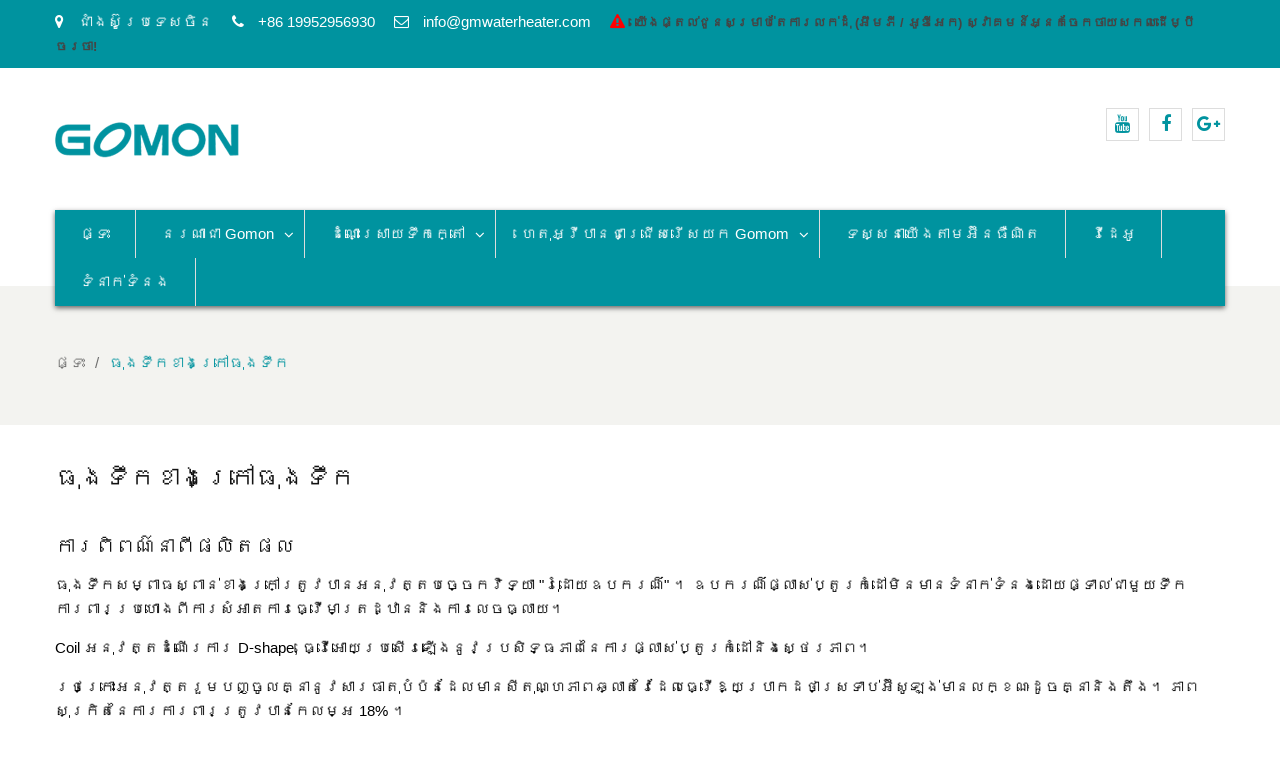

--- FILE ---
content_type: text/html; charset=UTF-8
request_url: https://km.chinagomon.com/external-copper-coil-water-tank.html
body_size: 17709
content:
<!DOCTYPE html><html lang="km" prefix="og: http://ogp.me/ns#"><head><script data-no-optimize="1" type="831ae3f08ba3a546ce3b7bf7-text/javascript">var litespeed_docref=sessionStorage.getItem("litespeed_docref");litespeed_docref&&(Object.defineProperty(document,"referrer",{get:function(){return litespeed_docref}}),sessionStorage.removeItem("litespeed_docref"));</script><meta charset="UTF-8"><link data-optimized="2" rel="stylesheet" href="https://www.chinagomon.com/wp-content/litespeed/css/375bd65d60ff3c8723fccc343afb1b9b.css?ver=25cd2" /><meta name="viewport" content="width=device-width, initial-scale=1"><title>កប៉ាល់ទឹកស្ពាន់ខាងក្រៅ - Gomon</title><link rel="canonical" href="https://km.chinagomon.com/external-copper-coil-water-tank.html" /><meta property="og:locale" content="en_US" /><meta property="og:type" content="article" /><meta property="og:title" content="កប៉ាល់ទឹកស្ពាន់ខាងក្រៅ - Gomon" /><meta property="og:description" content="ធុងទឹកសម្ពាធស្ពាន់ខាងក្រៅត្រូវបានអនុវត្តបច្ចេកវិទ្យា &quot;រុំដោយឧបករណ៏&quot; ។ ឧបករណ៏ផ្លាស់ប្តូរកំដៅមិនមានទំនាក់ទំនងដោយផ្ទាល់ជាមួយទឹកការពារប្រហោងពីការសំអាតការធ្វើមាត្រដ្ឋាននិងការលេចធ្លាយ។ Coil អនុវត្តដំណើរការ D-shape, ធ្វើអោយប្រសើរឡើងនូវប្រសិទ្ធភាពនៃការផ្លាស់ប្តូរកំដៅនិងស្ថេរភាព។ រថក្រោះអនុវត្តរួមបញ្ចូលគ្នានូវសារធាតុបំប៉នដែលមានសីតុណ្ហភាពឆ្លាតវៃដែលធ្វើឱ្យប្រាកដថាស្រទាប់អ៊ីសូឡង់មានលក្ខណៈដូចគ្នានិងតឹង។ ប្រសិទ្ធភាពកម្តៅត្រូវបានកែលម្អ ..." /><meta property="og:url" content="https://km.chinagomon.com/external-copper-coil-water-tank.html" /><meta property="og:site_name" content="Gomon" /><meta property="og:image" content="https://www.chinagomon.com/wp-content/uploads/External-Copper-Coil-Water-Tank_600.jpg" /><meta property="og:image:secure_url" content="https://www.chinagomon.com/wp-content/uploads/External-Copper-Coil-Water-Tank_600.jpg" /><meta property="og:image:width" content="600" /><meta property="og:image:height" content="600" /><meta name="twitter:card" content="summary_large_image" /><meta name="twitter:description" content="ធុងទឹកសម្ពាធស្ពាន់ខាងក្រៅត្រូវបានអនុវត្តបច្ចេកវិទ្យា &quot;រុំដោយឧបករណ៏&quot; ។ ឧបករណ៏ផ្លាស់ប្តូរកំដៅមិនមានទំនាក់ទំនងដោយផ្ទាល់ជាមួយទឹកការពារប្រហោងពីការសំអាតការធ្វើមាត្រដ្ឋាននិងការលេចធ្លាយ។ Coil អនុវត្តដំណើរការ D-shape, ធ្វើអោយប្រសើរឡើងនូវប្រសិទ្ធភាពនៃការផ្លាស់ប្តូរកំដៅនិងស្ថេរភាព។ រថក្រោះអនុវត្តរួមបញ្ចូលគ្នានូវសារធាតុបំប៉នដែលមានសីតុណ្ហភាពឆ្លាតវៃដែលធ្វើឱ្យប្រាកដថាស្រទាប់អ៊ីសូឡង់មានលក្ខណៈដូចគ្នានិងតឹង។ ប្រសិទ្ធភាពអ៊ីសូឡង់ត្រូវបានកែលម្អ [... ]" /><meta name="twitter:title" content="កប៉ាល់ទឹកស្ពាន់ខាងក្រៅ - Gomon" /><meta name="twitter:image" content="https://www.chinagomon.com/wp-content/uploads/External-Copper-Coil-Water-Tank_600.jpg" /> <script type='application/ld+json'>{"@context":"http:\/\/schema.org","@type":"WebSite","@id":"#website","url":"https:\/\/km.chinagomon.com\/","name":"Gomon","potentialAction":{"@type":"SearchAction","target":"https:\/\/km.chinagomon.com\/?s={search_term_string}","query-input":"required name=search_term_string"}}</script> <link rel='dns-prefetch' href='//www.chinagomon.com' /><link rel='stylesheet' id='pt-cv-public-style-css'  href='https://www.chinagomon.com/wp-content/cache/autoptimize/css/autoptimize_single_157558adde3addc96ca944f926eed5cf.css' type='text/css' media='all' /><link rel='stylesheet' id='pt-cv-public-pro-style-css'  href='https://www.chinagomon.com/wp-content/plugins/pt-content-views-pro/public/assets/css/cvpro.min.css' type='text/css' media='all' /><link rel='stylesheet' id='responsive-lightbox-tosrus-css'  href='https://www.chinagomon.com/wp-content/cache/autoptimize/css/autoptimize_single_d96611c6f25c1ef25468f5eb563ad045.css' type='text/css' media='all' /><link rel='stylesheet' id='siteorigin-panels-front-css'  href='https://www.chinagomon.com/wp-content/plugins/siteorigin-panels/css/front-flex.min.css' type='text/css' media='all' /><link rel='stylesheet' id='sow-slider-slider-css'  href='https://www.chinagomon.com/wp-content/cache/autoptimize/css/autoptimize_single_6479d203e5994b0b9d6268a97db10511.css' type='text/css' media='all' /><link rel='stylesheet' id='sow-slider-default-a44820cc20d3-css'  href='https://www.chinagomon.com/wp-content/cache/autoptimize/css/autoptimize_single_34a74ed6be705f86663f82933f1e103f.css' type='text/css' media='all' /><link rel='stylesheet' id='sow-image-default-17bc2272b535-css'  href='https://www.chinagomon.com/wp-content/cache/autoptimize/css/autoptimize_single_733d16c1be6b5cd300b51bd4814db32b.css' type='text/css' media='all' /><link rel='stylesheet' id='trp-language-switcher-style-css'  href='https://www.chinagomon.com/wp-content/cache/autoptimize/css/autoptimize_single_926a2380bd5d788f52bc777649d73e7c.css' type='text/css' media='all' /><link rel='stylesheet' id='jquery-meanmenu-css'  href='https://www.chinagomon.com/wp-content/cache/autoptimize/css/autoptimize_single_21b0f7f79b15ac6fe2afa254041db834.css' type='text/css' media='all' /><link rel='stylesheet' id='jquery-slick-css'  href='https://www.chinagomon.com/wp-content/cache/autoptimize/css/autoptimize_single_13b1b6672b8cfb0d9ae7f899f1c42875.css' type='text/css' media='all' /><link rel='stylesheet' id='font-awesome-css'  href='https://www.chinagomon.com/wp-content/themes/zbiz/assets/third-party/font-awesome/css/font-awesome.min.css' type='text/css' media='all' /><link rel='stylesheet' id='business-inn-style-css'  href='https://www.chinagomon.com/wp-content/cache/autoptimize/css/autoptimize_single_5888985c969c73437b4c603b56fce91e.css' type='text/css' media='all' /> <script type="litespeed/javascript" data-src='https://km.chinagomon.com/wp-includes/js/jquery/jquery.js'></script> <script type="litespeed/javascript" data-src='https://www.chinagomon.com/wp-content/cache/autoptimize/js/autoptimize_single_5050d4bec1bcfdf764a061cb672a012f.js'></script> <script type="litespeed/javascript">var rlArgs={"script":"tosrus","selector":"lightbox","customEvents":"","activeGalleries":"1","effect":"slide","infinite":"1","keys":"0","autoplay":"1","pauseOnHover":"0","timeout":"4000","pagination":"1","paginationType":"thumbnails","closeOnClick":"0","woocommerce_gallery":"0"}</script> <script type="litespeed/javascript" data-src='https://www.chinagomon.com/wp-content/cache/autoptimize/js/autoptimize_single_8190be951485c60b4477dff39488436d.js'></script> <script type="litespeed/javascript" data-src='https://www.chinagomon.com/wp-content/plugins/so-widgets-bundle/js/jquery.cycle.min.js'></script> <script type="litespeed/javascript" data-src='https://www.chinagomon.com/wp-content/plugins/so-widgets-bundle/js/slider/jquery.slider.min.js'></script> <script type="litespeed/javascript">window._wp_rp_static_base_url='https://wprp.zemanta.com/static/';window._wp_rp_wp_ajax_url="https://km.chinagomon.com/wp-admin/admin-ajax.php";window._wp_rp_plugin_version='3.6.4';window._wp_rp_post_id='432';window._wp_rp_num_rel_posts='8';window._wp_rp_thumbnails=!0;window._wp_rp_post_title='External+Copper+Coil+Water+Tank';window._wp_rp_post_tags=[];window._wp_rp_promoted_content=!0</script> <link rel="stylesheet" href="https://www.chinagomon.com/wp-content/cache/autoptimize/css/autoptimize_single_532d831f711b8f71fa400f9f86d13d7c.css?version=3.6.4" /><link rel="alternate" hreflang="en-US" href="https://www.chinagomon.com/external-copper-coil-water-tank.html"/><link rel="alternate" hreflang="af" href="https://af.chinagomon.com/external-copper-coil-water-tank.html"/><link rel="alternate" hreflang="sq" href="https://sq.chinagomon.com/external-copper-coil-water-tank.html"/><link rel="alternate" hreflang="ar" href="https://ar.chinagomon.com/external-copper-coil-water-tank.html"/><link rel="alternate" hreflang="hy" href="https://hy.chinagomon.com/external-copper-coil-water-tank.html"/><link rel="alternate" hreflang="az" href="https://az.chinagomon.com/external-copper-coil-water-tank.html"/><link rel="alternate" hreflang="eu" href="https://eu.chinagomon.com/external-copper-coil-water-tank.html"/><link rel="alternate" hreflang="bn-BD" href="https://bn.chinagomon.com/external-copper-coil-water-tank.html"/><link rel="alternate" hreflang="bs-BA" href="https://bs.chinagomon.com/external-copper-coil-water-tank.html"/><link rel="alternate" hreflang="bg-BG" href="https://bg.chinagomon.com/external-copper-coil-water-tank.html"/><link rel="alternate" hreflang="ca" href="https://ca.chinagomon.com/external-copper-coil-water-tank.html"/><link rel="alternate" hreflang="ceb" href="https://ceb.chinagomon.com/external-copper-coil-water-tank.html"/><link rel="alternate" hreflang="zh-TW" href="https://tw.chinagomon.com/external-copper-coil-water-tank.html"/><link rel="alternate" hreflang="zh-CN" href="https://cn.chinagomon.com/external-copper-coil-water-tank.html"/><link rel="alternate" hreflang="hr" href="https://hr.chinagomon.com/external-copper-coil-water-tank.html"/><link rel="alternate" hreflang="cs-CZ" href="https://cs.chinagomon.com/external-copper-coil-water-tank.html"/><link rel="alternate" hreflang="da-DK" href="https://da.chinagomon.com/external-copper-coil-water-tank.html"/><link rel="alternate" hreflang="nl-NL" href="https://nl.chinagomon.com/external-copper-coil-water-tank.html"/><link rel="alternate" hreflang="eo" href="https://eo.chinagomon.com/external-copper-coil-water-tank.html"/><link rel="alternate" hreflang="et" href="https://et.chinagomon.com/external-copper-coil-water-tank.html"/><link rel="alternate" hreflang="fi" href="https://fi.chinagomon.com/external-copper-coil-water-tank.html"/><link rel="alternate" hreflang="fr-FR" href="https://fr.chinagomon.com/external-copper-coil-water-tank.html"/><link rel="alternate" hreflang="gl-ES" href="https://gl.chinagomon.com/external-copper-coil-water-tank.html"/><link rel="alternate" hreflang="ka-GE" href="https://ka.chinagomon.com/external-copper-coil-water-tank.html"/><link rel="alternate" hreflang="de-DE" href="https://de.chinagomon.com/external-copper-coil-water-tank.html"/><link rel="alternate" hreflang="el" href="https://el.chinagomon.com/external-copper-coil-water-tank.html"/><link rel="alternate" hreflang="gu" href="https://gu.chinagomon.com/external-copper-coil-water-tank.html"/><link rel="alternate" hreflang="he-IL" href="https://he.chinagomon.com/external-copper-coil-water-tank.html"/><link rel="alternate" hreflang="hi-IN" href="https://hi.chinagomon.com/external-copper-coil-water-tank.html"/><link rel="alternate" hreflang="hu-HU" href="https://hu.chinagomon.com/external-copper-coil-water-tank.html"/><link rel="alternate" hreflang="is-IS" href="https://is.chinagomon.com/external-copper-coil-water-tank.html"/><link rel="alternate" hreflang="id-ID" href="https://id.chinagomon.com/external-copper-coil-water-tank.html"/><link rel="alternate" hreflang="it-IT" href="https://it.chinagomon.com/external-copper-coil-water-tank.html"/><link rel="alternate" hreflang="ja" href="https://ja.chinagomon.com/external-copper-coil-water-tank.html"/><link rel="alternate" hreflang="jv-ID" href="https://jv.chinagomon.com/external-copper-coil-water-tank.html"/><link rel="alternate" hreflang="kk" href="https://kk.chinagomon.com/external-copper-coil-water-tank.html"/><link rel="alternate" hreflang="km" href="https://km.chinagomon.com/external-copper-coil-water-tank.html"/><link rel="alternate" hreflang="ko-KR" href="https://ko.chinagomon.com/external-copper-coil-water-tank.html"/><link rel="alternate" hreflang="ckb" href="https://ku.chinagomon.com/external-copper-coil-water-tank.html"/><link rel="alternate" hreflang="lo" href="https://lo.chinagomon.com/external-copper-coil-water-tank.html"/><link rel="alternate" hreflang="lv" href="https://lv.chinagomon.com/external-copper-coil-water-tank.html"/><link rel="alternate" hreflang="lt-LT" href="https://lt.chinagomon.com/external-copper-coil-water-tank.html"/><link rel="alternate" hreflang="mk-MK" href="https://mk.chinagomon.com/external-copper-coil-water-tank.html"/><link rel="alternate" hreflang="ms-MY" href="https://ms.chinagomon.com/external-copper-coil-water-tank.html"/><link rel="alternate" hreflang="ml-IN" href="https://ml.chinagomon.com/external-copper-coil-water-tank.html"/><link rel="alternate" hreflang="mr" href="https://mr.chinagomon.com/external-copper-coil-water-tank.html"/><link rel="alternate" hreflang="mn" href="https://mn.chinagomon.com/external-copper-coil-water-tank.html"/><link rel="alternate" hreflang="ne-NP" href="https://ne.chinagomon.com/external-copper-coil-water-tank.html"/><link rel="alternate" hreflang="nb-NO" href="https://no.chinagomon.com/external-copper-coil-water-tank.html"/><link rel="alternate" hreflang="ps" href="https://ps.chinagomon.com/external-copper-coil-water-tank.html"/><link rel="alternate" hreflang="fa-IR" href="https://fa.chinagomon.com/external-copper-coil-water-tank.html"/><link rel="alternate" hreflang="pl-PL" href="https://pl.chinagomon.com/external-copper-coil-water-tank.html"/><link rel="alternate" hreflang="pt-PT" href="https://pt.chinagomon.com/external-copper-coil-water-tank.html"/><link rel="alternate" hreflang="pa-IN" href="https://pa.chinagomon.com/external-copper-coil-water-tank.html"/><link rel="alternate" hreflang="ro-RO" href="https://ro.chinagomon.com/external-copper-coil-water-tank.html"/><link rel="alternate" hreflang="ru-RU" href="https://ru.chinagomon.com/external-copper-coil-water-tank.html"/><link rel="alternate" hreflang="sr-RS" href="https://sr.chinagomon.com/external-copper-coil-water-tank.html"/><link rel="alternate" hreflang="si-LK" href="https://si.chinagomon.com/external-copper-coil-water-tank.html"/><link rel="alternate" hreflang="sk-SK" href="https://sk.chinagomon.com/external-copper-coil-water-tank.html"/><link rel="alternate" hreflang="sl-SI" href="https://sl.chinagomon.com/external-copper-coil-water-tank.html"/><link rel="alternate" hreflang="es-ES" href="https://es.chinagomon.com/external-copper-coil-water-tank.html"/><link rel="alternate" hreflang="sv-SE" href="https://sv.chinagomon.com/external-copper-coil-water-tank.html"/><link rel="alternate" hreflang="tl" href="https://tl.chinagomon.com/external-copper-coil-water-tank.html"/><link rel="alternate" hreflang="ta-IN" href="https://ta.chinagomon.com/external-copper-coil-water-tank.html"/><link rel="alternate" hreflang="te" href="https://te.chinagomon.com/external-copper-coil-water-tank.html"/><link rel="alternate" hreflang="th" href="https://th.chinagomon.com/external-copper-coil-water-tank.html"/><link rel="alternate" hreflang="tr-TR" href="https://tr.chinagomon.com/external-copper-coil-water-tank.html"/><link rel="alternate" hreflang="uk" href="https://uk.chinagomon.com/external-copper-coil-water-tank.html"/><link rel="alternate" hreflang="ur" href="https://ur.chinagomon.com/external-copper-coil-water-tank.html"/><link rel="alternate" hreflang="uz-UZ" href="https://uz.chinagomon.com/external-copper-coil-water-tank.html"/><link rel="alternate" hreflang="vi" href="https://vi.chinagomon.com/external-copper-coil-water-tank.html"/><link rel="alternate" hreflang="cy" href="https://cy.chinagomon.com/external-copper-coil-water-tank.html"/><style type="text/css" media="all"
                       id="siteorigin-panels-layouts-head">/* Layout 432 */ #pgc-432-0-0 , #pgc-432-1-0 , #pgc-432-2-0 , #pgc-432-3-0 , #pgc-432-7-0 , #pgc-432-8-0 { width:100%;width:calc(100% - ( 0 * 30px ) ) } #pg-432-0 , #pg-432-1 , #pg-432-2 , #pg-432-3 , #pg-432-4 , #pg-432-5 , #pg-432-6 , #pg-432-7 , #pl-432 .so-panel { margin-bottom:30px } #pgc-432-4-0 , #pgc-432-4-1 , #pgc-432-5-0 , #pgc-432-5-1 , #pgc-432-6-0 , #pgc-432-6-1 { width:50%;width:calc(50% - ( 0.5 * 30px ) ) } #pl-432 .so-panel:last-child { margin-bottom:0px } #pg-432-0.panel-no-style, #pg-432-0.panel-has-style > .panel-row-style , #pg-432-1.panel-no-style, #pg-432-1.panel-has-style > .panel-row-style , #pg-432-2.panel-no-style, #pg-432-2.panel-has-style > .panel-row-style , #pg-432-3.panel-no-style, #pg-432-3.panel-has-style > .panel-row-style , #pg-432-8.panel-no-style, #pg-432-8.panel-has-style > .panel-row-style { -webkit-align-items:flex-start;align-items:flex-start } #panel-432-1-0-0> .panel-widget-style , #panel-432-2-0-0> .panel-widget-style , #panel-432-3-0-0> .panel-widget-style , #panel-432-5-0-0> .panel-widget-style , #panel-432-7-0-0> .panel-widget-style { color:#000000 } #pg-432-4> .panel-row-style , #pg-432-6> .panel-row-style { background-color:#00939f } #pg-432-4.panel-no-style, #pg-432-4.panel-has-style > .panel-row-style , #pg-432-5.panel-no-style, #pg-432-5.panel-has-style > .panel-row-style , #pg-432-6.panel-no-style, #pg-432-6.panel-has-style > .panel-row-style , #pg-432-7.panel-no-style, #pg-432-7.panel-has-style > .panel-row-style { -webkit-align-items:center;align-items:center } #panel-432-4-1-0> .panel-widget-style , #panel-432-6-1-0> .panel-widget-style { color:#ffffff;padding:20px 20px 20px 20px } @media (max-width:780px){ #pg-432-0.panel-no-style, #pg-432-0.panel-has-style > .panel-row-style , #pg-432-1.panel-no-style, #pg-432-1.panel-has-style > .panel-row-style , #pg-432-2.panel-no-style, #pg-432-2.panel-has-style > .panel-row-style , #pg-432-3.panel-no-style, #pg-432-3.panel-has-style > .panel-row-style , #pg-432-4.panel-no-style, #pg-432-4.panel-has-style > .panel-row-style , #pg-432-5.panel-no-style, #pg-432-5.panel-has-style > .panel-row-style , #pg-432-6.panel-no-style, #pg-432-6.panel-has-style > .panel-row-style , #pg-432-7.panel-no-style, #pg-432-7.panel-has-style > .panel-row-style , #pg-432-8.panel-no-style, #pg-432-8.panel-has-style > .panel-row-style { -webkit-flex-direction:column;-ms-flex-direction:column;flex-direction:column } #pg-432-0 > .panel-grid-cell , #pg-432-0 > .panel-row-style > .panel-grid-cell , #pg-432-1 > .panel-grid-cell , #pg-432-1 > .panel-row-style > .panel-grid-cell , #pg-432-2 > .panel-grid-cell , #pg-432-2 > .panel-row-style > .panel-grid-cell , #pg-432-3 > .panel-grid-cell , #pg-432-3 > .panel-row-style > .panel-grid-cell , #pg-432-4 > .panel-grid-cell , #pg-432-4 > .panel-row-style > .panel-grid-cell , #pg-432-5 > .panel-grid-cell , #pg-432-5 > .panel-row-style > .panel-grid-cell , #pg-432-6 > .panel-grid-cell , #pg-432-6 > .panel-row-style > .panel-grid-cell , #pg-432-7 > .panel-grid-cell , #pg-432-7 > .panel-row-style > .panel-grid-cell , #pg-432-8 > .panel-grid-cell , #pg-432-8 > .panel-row-style > .panel-grid-cell { width:100%;margin-right:0 } #pgc-432-4-0 , #pgc-432-5-0 , #pgc-432-6-0 { margin-bottom:30px } #pl-432 .panel-grid-cell { padding:0 } #pl-432 .panel-grid .panel-grid-cell-empty { display:none } #pl-432 .panel-grid .panel-grid-cell-mobile-last { margin-bottom:0px }  }</style> <script type="litespeed/javascript" data-src="https://www.googletagmanager.com/gtag/js?id=G-WTXFLPSSCD"></script> <script type="litespeed/javascript">window.dataLayer=window.dataLayer||[];function gtag(){dataLayer.push(arguments)}
gtag('js',new Date());gtag('config','G-WTXFLPSSCD')</script> </head><body class="page-template page-template-templates page-template-no-border-page page-template-templatesno-border-page-php page page-id-432 wp-custom-logo siteorigin-panels siteorigin-panels-before-js translatepress-km global-layout-right-sidebar"><div id="page" class="site"><div id="top-bar" class="top-header"><div class="container"><div class="top-left"> <span class="address"><i class="fa fa-map-marker" aria-hidden="true"></i> ជាំងស៊ូប្រទេសចិន</span> <span class="phone"><i class="fa fa-phone" aria-hidden="true"></i> +86 19952956930</span> <span class="fax"><i class="fa fa-envelope-o" aria-hidden="true"></i> <a href="/cdn-cgi/l/email-protection" class="__cf_email__" data-cfemail="543d3a323b14333923352031263c31352031267a373b39">[email&#160;protected]</a></span> <span class="alpha-att"><i class="fa fa-exclamation-triangle" aria-hidden="true"></i>យើងផ្តល់ជូនសម្រាប់តែការលក់ដុំ (អឹមភី / អូឌីអេក) ស្វាគមន៍អ្នកចែកចាយសកលដើម្បីចរចា!</span></div><div class="top-right"></div></div></div><header id="masthead" class="site-header" role="banner"><div class="head-wrap"><div class="container"><div class="site-branding"> <a href="https://km.chinagomon.com" class="custom-logo-link" rel="home"><img data-lazyloaded="1" src="[data-uri]" width="185" height="60" data-src="https://www.chinagomon.com/wp-content/uploads/logo-60.png" class="custom-logo" alt="ឡូហ្គោ -60" /></a></div><div class="top-right-social-menu"><div class="widget business_inn_widget_social"><div class="menu-sns-container"><ul id="menu-sns" class="menu"><li id="menu-item-61" class="menu-item menu-item-type-custom menu-item-object-custom menu-item-61"><a href="https://www.youtube.com/channel/UCFeJCMlWRf_xsEUqgamDxJw"><span class="screen-reader-text">YouTube</span></a></li><li id="menu-item-62" class="menu-item menu-item-type-custom menu-item-object-custom menu-item-62"><a href="https://www.facebook.com"><span class="screen-reader-text">Facebook</span></a></li><li id="menu-item-63" class="menu-item menu-item-type-custom menu-item-object-custom menu-item-63"><a href="https://plus.google.com"><span class="screen-reader-text">Google+</span></a></li></ul></div></div></div></div></div><div class="main-nav-wrap"><div class="container"><div id="main-nav" class="clear-fix"><nav id="site-navigation" class="main-navigation" role="navigation"><div class="wrap-menu-content"><div class="menu-nav-container"><ul id="primary-menu" class="menu"><li id="menu-item-56" class="menu-item menu-item-type-post_type menu-item-object-page menu-item-home menu-item-56"><a href="https://km.chinagomon.com">ផ្ទះ</a></li><li id="menu-item-66" class="menu-item menu-item-type-custom menu-item-object-custom menu-item-has-children menu-item-66"><a href="#">នរណាជា Gomon</a><ul class="sub-menu"><li id="menu-item-67" class="menu-item menu-item-type-post_type menu-item-object-page menu-item-67"><a href="https://km.chinagomon.com/about-us.html">អំពី​ពួក​យើង</a></li><li id="menu-item-83" class="menu-item menu-item-type-post_type menu-item-object-page menu-item-83"><a href="https://km.chinagomon.com/manufacturing-center.html">មជ្ឈមណ្ឌលផលិតកម្ម</a></li><li id="menu-item-82" class="menu-item menu-item-type-post_type menu-item-object-page menu-item-82"><a href="https://km.chinagomon.com/testing-center.html">មជ្ឈមណ្ឌលសាកល្បង</a></li><li id="menu-item-431" class="menu-item menu-item-type-post_type menu-item-object-page menu-item-431"><a href="https://km.chinagomon.com/rd-center.html">មជ្ឈមណ្ឌលស្រាវជ្រាវនិងអភិវឌ្ឍន៍</a></li><li id="menu-item-577" class="menu-item menu-item-type-taxonomy menu-item-object-category menu-item-577"><a href="https://km.chinagomon.com/blog">កំណត់ហេតុបណ្ដាញ</a></li></ul></li><li id="menu-item-618" class="menu-item menu-item-type-post_type menu-item-object-page current-menu-ancestor current_page_ancestor menu-item-has-children menu-item-618"><a href="https://km.chinagomon.com/hot-water-solutions.html">ដំណោះស្រាយទឹកក្តៅ</a><ul class="sub-menu"><li id="menu-item-508" class="menu-item menu-item-type-post_type menu-item-object-page menu-item-has-children menu-item-508"><a href="https://km.chinagomon.com/solar-water-heaters.html">កំដៅទឹកព្រះអាទិត្យ</a><ul class="sub-menu"><li id="menu-item-505" class="menu-item menu-item-type-post_type menu-item-object-page menu-item-505"><a href="https://km.chinagomon.com/open-loopdirect-solar-system.html">បើកប្រព័ន្ធរង្វិលជុំដោយផ្ទាល់ (ដោយផ្ទាល់)</a></li><li id="menu-item-504" class="menu-item menu-item-type-post_type menu-item-object-page menu-item-504"><a href="https://km.chinagomon.com/closed-loopindirect-solar-system.html">បានបិទប្រព័ន្ធព្រះអាទិត្យរង្វិលជុំ (ប្រយោល)</a></li></ul></li><li id="menu-item-475" class="menu-item menu-item-type-post_type menu-item-object-page menu-item-has-children menu-item-475"><a href="https://km.chinagomon.com/all-in-one-heat-pump-water-heater.html">ម៉ាស៊ីនកំដៅទឹក All-In-One</a><ul class="sub-menu"><li id="menu-item-507" class="menu-item menu-item-type-post_type menu-item-object-page menu-item-507"><a href="https://km.chinagomon.com/model-a.html">ម៉ូដែល -A</a></li><li id="menu-item-745" class="menu-item menu-item-type-post_type menu-item-object-page menu-item-745"><a href="https://km.chinagomon.com/model-b.html">ម៉ូឌែល - ខ</a></li><li id="menu-item-754" class="menu-item menu-item-type-post_type menu-item-object-page menu-item-754"><a href="https://km.chinagomon.com/model-c.html">ម៉ូដែល C -</a></li></ul></li><li id="menu-item-375" class="menu-item menu-item-type-post_type menu-item-object-page menu-item-has-children menu-item-375"><a href="https://km.chinagomon.com/electric-water-heaters.html">ម៉ាស៊ីនទឹកក្តៅ</a><ul class="sub-menu"><li id="menu-item-364" class="menu-item menu-item-type-post_type menu-item-object-page menu-item-364"><a href="https://km.chinagomon.com/commercial-electric-water-heater.html">ម៉ាស៊ីនកំដៅទឹកម៉ាស៊ីន</a></li><li id="menu-item-363" class="menu-item menu-item-type-post_type menu-item-object-page menu-item-363"><a href="https://km.chinagomon.com/domestic-electric-water-heater.html">ម៉ាស៊ីនកំដៅទឹកក្នុងប្រទេស</a></li><li id="menu-item-376" class="menu-item menu-item-type-post_type menu-item-object-page menu-item-376"><a href="https://km.chinagomon.com/electric-space-heating-system.html">ប្រព័ន្ធអេកូអេឡិចត្រូនិច</a></li></ul></li><li id="menu-item-384" class="menu-item menu-item-type-post_type menu-item-object-page current-menu-ancestor current_page_ancestor menu-item-has-children menu-item-384"><a href="https://km.chinagomon.com/enameled-water-tanks.html">ធ្យូងថ្ម</a><ul class="sub-menu"><li id="menu-item-515" class="menu-item menu-item-type-post_type menu-item-object-page current-menu-ancestor current-menu-parent current_page_parent current_page_ancestor menu-item-has-children menu-item-515"><a href="https://km.chinagomon.com/heat-pump-water-tanks.html">ធុងទឹកបូមកំដៅ</a><ul class="sub-menu"><li id="menu-item-478" class="menu-item menu-item-type-post_type menu-item-object-page current-menu-item page_item page-item-432 current_page_item menu-item-478"><a href="https://km.chinagomon.com/external-copper-coil-water-tank.html" aria-current="page">ធុងទឹកខាងក្រៅធុងទឹក</a></li><li id="menu-item-477" class="menu-item menu-item-type-post_type menu-item-object-page menu-item-477"><a href="https://km.chinagomon.com/external-micro-channel-coil-water-tank.html">ធុងទឹកធុងទឹកកោងខ្នាតតូចខាងក្រៅ</a></li><li id="menu-item-476" class="menu-item menu-item-type-post_type menu-item-object-page menu-item-476"><a href="https://km.chinagomon.com/no-coil-heat-pump-water-tank.html">មិនមានធុងទឹកបូមទឹកត្រជាក់</a></li></ul></li><li id="menu-item-516" class="menu-item menu-item-type-post_type menu-item-object-page menu-item-has-children menu-item-516"><a href="https://km.chinagomon.com/solar-water-tanks.html">ធុងទឹកថាមពលព្រះអាទិត្យ</a><ul class="sub-menu"><li id="menu-item-519" class="menu-item menu-item-type-post_type menu-item-object-page menu-item-519"><a href="https://km.chinagomon.com/dual-enameled-coil-solar-tank.html">ធុងថាមពលព្រះអាទិត្យធ្យូងថ្មពីរ</a></li><li id="menu-item-518" class="menu-item menu-item-type-post_type menu-item-object-page menu-item-518"><a href="https://km.chinagomon.com/no-coil-solar-tank.html">មិនមានធុងថាមពលព្រះអាទិត្យទេ</a></li><li id="menu-item-517" class="menu-item menu-item-type-post_type menu-item-object-page menu-item-517"><a href="https://km.chinagomon.com/single-enameled-coil-solar-tank.html">ធុងថាមពលព្រះអាទិត្យធ្យូង</a></li></ul></li><li id="menu-item-598" class="menu-item menu-item-type-post_type menu-item-object-page menu-item-598"><a href="https://km.chinagomon.com/multi-energy-water-tanks.html">ធុងទឹកពហុថាមពល</a></li></ul></li></ul></li><li id="menu-item-57" class="menu-item menu-item-type-custom menu-item-object-custom menu-item-has-children menu-item-57"><a href="#">ហេតុអ្វីបានជាជ្រើសរើសយក Gomom</a><ul class="sub-menu"><li id="menu-item-54" class="menu-item menu-item-type-post_type menu-item-object-page menu-item-54"><a href="https://km.chinagomon.com/free-system-design-quote.html">រចនានិងសម្រង់ប្រព័ន្ធដោយឥតគិតថ្លៃ</a></li><li id="menu-item-53" class="menu-item menu-item-type-post_type menu-item-object-page menu-item-53"><a href="https://km.chinagomon.com/certifications-and-warranty.html">ការបញ្ជាក់និងការធានា</a></li></ul></li><li id="menu-item-1320" class="menu-item menu-item-type-custom menu-item-object-custom menu-item-1320"><a target="_blank" rel="nofollow" href="https://720yun.com/t/28vkOm7ez27?scene_id=56466394">ទស្សនាយើងតាមអ៊ីនធឺណិត</a></li><li id="menu-item-637" class="menu-item menu-item-type-post_type menu-item-object-page menu-item-637"><a href="https://km.chinagomon.com/videos.html">វីដេអូ</a></li><li id="menu-item-91" class="menu-item menu-item-type-post_type menu-item-object-page menu-item-91"><a href="https://km.chinagomon.com/contact-us.html">ទំនាក់ទំនង</a></li></ul></div></div></nav></div></div></div></header><div id="breadcrumb" class="bg_disabled" ><div class="container"><div role="navigation" aria-label="នំប៉័ងនំបុ័ង" class="breadcrumb-trail breadcrumbs" itemprop="breadcrumb" data-no-translation-aria-label=""><ul class="trail-items" itemscope itemtype="http://schema.org/BreadcrumbList"><meta name="numberOfItems" content="2" /><meta name="itemListOrder" content="Ascending" /><li itemprop="itemListElement" itemscope itemtype="http://schema.org/ListItem" class="trail-item trail-begin"><a href="https://km.chinagomon.com" rel="home"><span itemprop="name" data-no-translation="">ផ្ទះ</span></a><meta itemprop="position" content="1" /></li><li itemprop="itemListElement" itemscope itemtype="http://schema.org/ListItem" class="trail-item trail-end"><span itemprop="name">ធុងទឹកខាងក្រៅធុងទឹក</span><meta itemprop="position" content="2" /></li></ul></div></div></div><div id="content" class="site-content"><div class="container"><div class="inner-wrapper"><div id="primary" class="content-area"><main id="main" class="site-main" role="main"><article id="post-432" class="post-432 page type-page status-publish has-post-thumbnail hentry"><div class="content-wrap"><div class="content-wrap-inner"><header class="entry-header"><h1 class="entry-title">ធុងទឹកខាងក្រៅធុងទឹក</h1></header><div class="entry-content"><div id="pl-432"  class="panel-layout" ><div id="pg-432-0"  class="panel-grid panel-no-style" ><div id="pgc-432-0-0"  class="panel-grid-cell" ><div id="panel-432-0-0-0" class="so-panel widget widget_sow-slider panel-first-child panel-last-child" data-index="0" ><div class="so-widget-sow-slider so-widget-sow-slider-default-a44820cc20d3"><div class="sow-slider-base" style="display: none"><ul class="sow-slider-images" data-settings="{&quot;pagination&quot;:true,&quot;speed&quot;:800,&quot;timeout&quot;:8000,&quot;swipe&quot;:true,&quot;nav_always_show_mobile&quot;:&quot;&quot;,&quot;breakpoint&quot;:&quot;780px&quot;}"><li class="sow-slider-image" style="" ><div class="sow-slider-image-container"><div class="sow-slider-image-wrapper" style="max-width: 438px"> <img data-lazyloaded="1" src="[data-uri]" width="438" height="600" data-src="https://www.chinagomon.com/wp-content/uploads/external-copper-coil-heat-pump-water-tank01.jpg" class="sow-slider-foreground-image" alt="បំពង់ស្ពាន់ធុងខាងក្រៅធុងទឹកកំដៅ" data-srcset="https://km.chinagomon.com/wp-content/uploads/external-copper-coil-heat-pump-water-tank01.jpg 438w, https://km.chinagomon.com/wp-content/uploads/external-copper-coil-heat-pump-water-tank01-219x300.jpg 219w" data-sizes="(max-width: 438px) 100vw, 438px" /></div></div></li><li class="sow-slider-image" style="" ><div class="sow-slider-image-container"><div class="sow-slider-image-wrapper" style="max-width: 1200px"> <img data-lazyloaded="1" src="[data-uri]" width="1200" height="600" data-src="https://www.chinagomon.com/wp-content/uploads/External-Copper-Coil-Water-Tank.jpg" class="sow-slider-foreground-image" alt="ធុងទឹកខាងក្រៅធុងទឹក" data-srcset="https://km.chinagomon.com/wp-content/uploads/External-Copper-Coil-Water-Tank.jpg 1200w, https://km.chinagomon.com/wp-content/uploads/External-Copper-Coil-Water-Tank-300x150.jpg 300w, https://km.chinagomon.com/wp-content/uploads/External-Copper-Coil-Water-Tank-768x384.jpg 768w, https://km.chinagomon.com/wp-content/uploads/External-Copper-Coil-Water-Tank-1024x512.jpg 1024w" data-sizes="(max-width: 1200px) 100vw, 1200px" /></div></div></li></ul><ol class="sow-slider-pagination"><li><a href="#" data-goto="0" aria-label="បង្ហាញស្លាយ 1" data-no-translation-aria-label=""></a></li><li><a href="#" data-goto="1" aria-label="បង្ហាញស្លាយ 2" data-no-translation-aria-label=""></a></li></ol><div class="sow-slide-nav sow-slide-nav-next"> <a href="#" data-goto="next" aria-label="ស្លាយបន្ទាប់" data-action="next" data-no-translation-aria-label=""> <em class="sow-sld-icon-thin-right"></em> </a></div><div class="sow-slide-nav sow-slide-nav-prev"> <a href="#" data-goto="previous" aria-label="ស្លាយមុន" data-action="prev" data-no-translation-aria-label=""> <em class="sow-sld-icon-thin-left"></em> </a></div></div></div></div></div></div><div id="pg-432-1"  class="panel-grid panel-no-style" ><div id="pgc-432-1-0"  class="panel-grid-cell" ><div id="panel-432-1-0-0" class="so-panel widget widget_sow-editor panel-first-child panel-last-child" data-index="1" ><div class="panel-widget-style panel-widget-style-for-432-1-0-0" ><div class="so-widget-sow-editor so-widget-sow-editor-base"><h3 class="widget-title">ការ​ពិពណ៌នា​ពី​ផលិតផល</h3><div class="siteorigin-widget-tinymce textwidget"><p>ធុងទឹកសម្ពាធស្ពាន់ខាងក្រៅត្រូវបានអនុវត្តបច្ចេកវិទ្យា &quot;រុំដោយឧបករណ៏&quot; ។ ឧបករណ៏ផ្លាស់ប្តូរកំដៅមិនមានទំនាក់ទំនងដោយផ្ទាល់ជាមួយទឹកការពារប្រហោងពីការសំអាតការធ្វើមាត្រដ្ឋាននិងការលេចធ្លាយ។</p><p>Coil អនុវត្តដំណើរការ D-shape, ធ្វើអោយប្រសើរឡើងនូវប្រសិទ្ធភាពនៃការផ្លាស់ប្តូរកំដៅនិងស្ថេរភាព។</p><p>រថក្រោះអនុវត្តរួមបញ្ចូលគ្នានូវសារធាតុបំប៉នដែលមានសីតុណ្ហភាពឆ្លាតវៃដែលធ្វើឱ្យប្រាកដថាស្រទាប់អ៊ីសូឡង់មានលក្ខណៈដូចគ្នានិងតឹង។ ភាពសុក្រិតនៃការការពារត្រូវបានកែលម្អ 18% ។</p><p>ធុងទឹកមានសមត្ថភាពទប់ទល់ការធ្វើតេស្តប្រឆាំងនឹងភាពអស់កម្លាំងរបស់អ្នកជំងឺដែលប្រឆាំងនឹងសម្ពាធដែលមានរយៈពេល 280.000 ដងដែលធានានូវអាយុកាលយូរនៃប្រព័ន្ធទាំងមូល។</p><p>ធុងទឹកត្រូវបានគេប្រើយ៉ាងទូលំទូលាយនៅក្នុងម៉ាស៊ីនកំដៅម៉ាស៊ីនទឹកក្តៅម៉ាស៊ីនកំដៅដោយមិនចាំបាច់មានឥទ្ធិពលពីបរិស្ថានដោយដឹងពីប្រតិបត្តិការគ្រប់អាកាសធាតុ។</p></div></div></div></div></div></div><div id="pg-432-2"  class="panel-grid panel-no-style" ><div id="pgc-432-2-0"  class="panel-grid-cell" ><div id="panel-432-2-0-0" class="so-panel widget widget_sow-editor panel-first-child panel-last-child" data-index="2" ><div class="panel-widget-style panel-widget-style-for-432-2-0-0" ><div class="so-widget-sow-editor so-widget-sow-editor-base"><h3 class="widget-title">ប៉ារ៉ាម៉ែត្របច្ចេកទេស</h3><div class="siteorigin-widget-tinymce textwidget"><table width="576"><tbody><tr><td style="text-align: center;" width="281">គំរូផលិតផល</td><td style="text-align: center;" width="59">150 លីត្រ</td><td style="text-align: center;" width="59">200 លីត្រ</td><td style="text-align: center;" width="59">300L</td><td style="text-align: center;" width="59">400L</td><td style="text-align: center;" width="59">500 លីត្រ</td></tr><tr><td style="text-align: center;">អង្កត់ផ្ចិតធុងខាងក្នុង (មម)</td><td style="text-align: center;">Φ370</td><td style="text-align: center;">Φ426</td><td style="text-align: center;">Φ480</td><td style="text-align: center;">Φ610</td><td style="text-align: center;">φ610</td></tr><tr><td style="text-align: center;">អង្កត់ផ្ចិតធុងខាងក្រៅ (មម)</td><td style="text-align: center;">Φ470</td><td style="text-align: center;">φ520</td><td style="text-align: center;">Φ580</td><td style="text-align: center;">Φ710</td><td style="text-align: center;">φ710</td></tr><tr><td style="text-align: center;">សម្ពាធអាងស្តុក (mpa)</td><td style="text-align: center;">0.8</td><td style="text-align: center;">0.8</td><td style="text-align: center;">0.8</td><td style="text-align: center;">0.8</td><td style="text-align: center;">0.8</td></tr><tr><td style="text-align: center;">កំដៅចរាចរណ៍អត្រាកំណត់ (mpa)</td><td style="text-align: center;">3</td><td style="text-align: center;">3</td><td style="text-align: center;">3</td><td style="text-align: center;">3</td><td style="text-align: center;">3</td></tr><tr><td style="text-align: center;">កម្ពស់សរុប (មម)</td><td style="text-align: center;">1530</td><td style="text-align: center;">1530</td><td style="text-align: center;">1750</td><td style="text-align: center;">1510</td><td style="text-align: center;">1860</td></tr><tr><td style="text-align: center;">ទំហំផ្ទេរកំដៅ (មម)</td><td style="text-align: center;">Φ8 * 0.5</td><td style="text-align: center;">Φ8 * 0.5</td><td style="text-align: center;">Φ8 * 0.5</td><td style="text-align: center;">Φ8 * 0.5</td><td style="text-align: center;">Φ8 * 0.5</td></tr><tr><td style="text-align: center;">ប្រវែងនៃការផ្លាស់ប្តូរកំដៅ (m)</td><td style="text-align: center;">45</td><td style="text-align: center;">45</td><td style="text-align: center;">55</td><td style="text-align: center;">60</td><td style="text-align: center;">60</td></tr><tr><td style="text-align: center;">កម្រាស់អ៊ីសូឡង់ (មម)</td><td style="text-align: center;">50</td><td style="text-align: center;">47</td><td style="text-align: center;">47</td><td style="text-align: center;">50</td><td style="text-align: center;">50</td></tr><tr><td style="text-align: center;">ទំងន់ (គីឡូក្រាម)</td><td style="text-align: center;">59</td><td style="text-align: center;">70</td><td style="text-align: center;">87</td><td style="text-align: center;">120</td><td style="text-align: center;">144</td></tr></tbody></table></div></div></div></div></div></div><div id="pg-432-3"  class="panel-grid panel-no-style" ><div id="pgc-432-3-0"  class="panel-grid-cell" ><div id="panel-432-3-0-0" class="so-panel widget widget_sow-editor panel-first-child panel-last-child" data-index="3" ><div class="panel-widget-style panel-widget-style-for-432-3-0-0" ><div class="so-widget-sow-editor so-widget-sow-editor-base"><h3 class="widget-title">ការពិពណ៌នាលំអិត</h3><div class="siteorigin-widget-tinymce textwidget"></div></div></div></div></div></div><div id="pg-432-4"  class="panel-grid panel-has-style" ><div class="siteorigin-panels-stretch panel-row-style panel-row-style-for-432-4" data-stretch-type="full-stretched" ><div id="pgc-432-4-0"  class="panel-grid-cell" ><div id="panel-432-4-0-0" class="so-panel widget widget_sow-image panel-first-child panel-last-child" data-index="4" ><div class="so-widget-sow-image so-widget-sow-image-default-17bc2272b535"><div class="sow-image-container"> <img data-lazyloaded="1" src="[data-uri]" data-src="https://www.chinagomon.com/wp-content/uploads/pt-valve-6-300x300.png" width="300" height="300" data-srcset="https://km.chinagomon.com/wp-content/uploads/pt-valve-6-300x300.png 300w, https://km.chinagomon.com/wp-content/uploads/pt-valve-6-150x150.png 150w, https://km.chinagomon.com/wp-content/uploads/pt-valve-6-50x50.png 50w, https://km.chinagomon.com/wp-content/uploads/pt-valve-6.png 600w" data-sizes="(max-width: 300px) 100vw, 300px" title="pt valve" alt="ប៉ុង pt" 		class="so-widget-image"/></div></div></div></div><div id="pgc-432-4-1"  class="panel-grid-cell" ><div id="panel-432-4-1-0" class="so-panel widget widget_sow-editor panel-first-child panel-last-child" data-index="5" ><div class="panel-widget-style panel-widget-style-for-432-4-1-0" ><div class="so-widget-sow-editor so-widget-sow-editor-base"><div class="siteorigin-widget-tinymce textwidget"><p>មានប្រតិកម្មយ៉ាងខ្លាំងជាមួយនឹងទឹកសម្គាល់ត្រូវបានអនុម័ត</p><p>ឧបករណ៍វាស់សីតុណ្ហភាពនិងសម្ពាធគឺសមស្របសម្រាប់ការតំឡើងនៅម៉ាស៊ីនកំដៅទឹកព្រះអាទិត្រជាក់ម៉ាស៊ីនកំដៅឧស្ម័នម៉ាស៊ីនកំដៅទឹកម៉ាស៊ីនកំដៅទឹកម៉ាស៊ីនកំដៅម៉ាស៊ីនកំដៅម៉ាស៊ីនសម្ងួតមុខងារកំដៅផ្សេងៗ។ ល។ ម៉ាស៊ីនកំដៅផ្សេងៗ (ដូចជាចង្រ្កាន) ធុងទឹកក្តៅ។ សន្ទះបិទបើកនឹងត្រូវបានបើកនៅសីតុណ្ហភាពកំណត់ (99 ℃) និងសម្ពាធ (7bar) ដើម្បីការពារធុងទឹក។</p></div></div></div></div></div></div></div><div id="pg-432-5"  class="panel-grid panel-no-style" ><div id="pgc-432-5-0"  class="panel-grid-cell" ><div id="panel-432-5-0-0" class="so-panel widget widget_sow-editor panel-first-child panel-last-child" data-index="6" ><div class="panel-widget-style panel-widget-style-for-432-5-0-0" ><div class="so-widget-sow-editor so-widget-sow-editor-base"><div class="siteorigin-widget-tinymce textwidget"><p>GOMON enamel coated ធុងខាងក្នុងត្រូវបានអនុវត្ត BAOSTEEL ដែកថែបអេកូពិសេសនិងម្សៅអេមែរ Ferro ។ វាត្រូវបានផលិតឡើងដោយដំណើរការទំនើបរួមទាំងបច្ចេកវិទ្យារំកិល CNC, ផ្លាស្ទិចស្វ័យប្រវត្តិនៅអាមេរិចនិងបច្ចេកវិទ្យាអាល្លឺម៉ង់។ វាឆ្លងកាត់ការធ្វើតេស្តដោយប្រើកម្លាំងសម្ពាធទឹក 280.000 ដងដោយមានប្រសិទ្ធិភាពនៃការប្រឆាំងនឹងសម្ពាធការប្រឆាំងនឹងការអស់កម្លាំងការប្រឆាំងនឹងជាតិអាស៊ីតការប្រឆាំងនឹងជាតិអាល់កាឡៃការប្រឆាំងនឹងការស៊ីភ្លើងនិងការប្រឆាំងនឹងក្ដៅទឹកដែលធានានូវជីវិតរបស់វា។</p></div></div></div></div></div><div id="pgc-432-5-1"  class="panel-grid-cell" ><div id="panel-432-5-1-0" class="so-panel widget widget_sow-image panel-first-child panel-last-child" data-index="7" ><div class="so-widget-sow-image so-widget-sow-image-default-17bc2272b535"><div class="sow-image-container"> <img data-lazyloaded="1" src="[data-uri]" data-src="https://www.chinagomon.com/wp-content/uploads/external-cooper-coil-inner-tank-248x300.jpg" width="248" height="300" data-srcset="https://km.chinagomon.com/wp-content/uploads/external-cooper-coil-inner-tank-248x300.jpg 248w, https://km.chinagomon.com/wp-content/uploads/external-cooper-coil-inner-tank.jpg 495w" data-sizes="(max-width: 248px) 100vw, 248px" title="external cooper coil inner tank" alt="បំពង់ខាងក្នុងកម្លាំងខ្យល់ខាងក្រៅ coop" 		class="so-widget-image"/></div></div></div></div></div><div id="pg-432-6"  class="panel-grid panel-has-style" ><div class="siteorigin-panels-stretch panel-row-style panel-row-style-for-432-6" data-stretch-type="full-stretched" ><div id="pgc-432-6-0"  class="panel-grid-cell" ><div id="panel-432-6-0-0" class="so-panel widget widget_sow-image panel-first-child panel-last-child" data-index="8" ><div class="so-widget-sow-image so-widget-sow-image-default-17bc2272b535"><div class="sow-image-container"> <img data-lazyloaded="1" src="[data-uri]" data-src="https://www.chinagomon.com/wp-content/uploads/drain-valve2-300x300.png" width="300" height="300" data-srcset="https://km.chinagomon.com/wp-content/uploads/drain-valve2-300x300.png 300w, https://km.chinagomon.com/wp-content/uploads/drain-valve2-150x150.png 150w, https://km.chinagomon.com/wp-content/uploads/drain-valve2-50x50.png 50w, https://km.chinagomon.com/wp-content/uploads/drain-valve2.png 600w" data-sizes="(max-width: 300px) 100vw, 300px" title="drain valve" alt="រន្ធបង្ហូរ" 		class="so-widget-image"/></div></div></div></div><div id="pgc-432-6-1"  class="panel-grid-cell" ><div id="panel-432-6-1-0" class="so-panel widget widget_sow-editor panel-first-child panel-last-child" data-index="9" ><div class="panel-widget-style panel-widget-style-for-432-6-1-0" ><div class="so-widget-sow-editor so-widget-sow-editor-base"><div class="siteorigin-widget-tinymce textwidget"><p>GOMON enamel coated ធុងខាងក្នុងត្រូវបានអនុវត្ត BAOSTEEL ដែកថែបអេកូពិសេសនិងម្សៅអេមែរ Ferro ។ វាត្រូវបានផលិតឡើងដោយដំណើរការទំនើបរួមទាំងបច្ចេកវិទ្យារំកិល CNC, ផ្លាស្ទិចស្វ័យប្រវត្តិនៅអាមេរិចនិងបច្ចេកវិទ្យាអាល្លឺម៉ង់។ វាឆ្លងកាត់ការធ្វើតេស្តដោយប្រើកម្លាំងសម្ពាធទឹក 280.000 ដងដោយមានប្រសិទ្ធិភាពនៃការប្រឆាំងនឹងសម្ពាធការប្រឆាំងនឹងការអស់កម្លាំងការប្រឆាំងនឹងជាតិអាស៊ីតការប្រឆាំងនឹងជាតិអាល់កាឡៃការប្រឆាំងនឹងការស៊ីភ្លើងនិងការប្រឆាំងនឹងក្ដៅទឹកដែលធានានូវជីវិតរបស់វា។</p></div></div></div></div></div></div></div><div id="pg-432-7"  class="panel-grid panel-no-style" ><div id="pgc-432-7-0"  class="panel-grid-cell" ><div id="panel-432-7-0-0" class="so-panel widget widget_sow-editor panel-first-child" data-index="10" ><div class="panel-widget-style panel-widget-style-for-432-7-0-0" ><div class="so-widget-sow-editor so-widget-sow-editor-base"><h3 class="widget-title">កម្មវិធី</h3><div class="siteorigin-widget-tinymce textwidget"></div></div></div></div><div id="panel-432-7-0-1" class="so-panel widget widget_sow-image panel-last-child" data-index="11" ><div class="so-widget-sow-image so-widget-sow-image-default-17bc2272b535"><div class="sow-image-container"> <img data-lazyloaded="1" src="[data-uri]" data-src="https://www.chinagomon.com/wp-content/uploads/copper-coil-heat-pump-water-heater.jpg" width="800" height="766" data-srcset="https://km.chinagomon.com/wp-content/uploads/copper-coil-heat-pump-water-heater.jpg 800w, https://km.chinagomon.com/wp-content/uploads/copper-coil-heat-pump-water-heater-300x287.jpg 300w, https://km.chinagomon.com/wp-content/uploads/copper-coil-heat-pump-water-heater-768x735.jpg 768w" data-sizes="(max-width: 800px) 100vw, 800px" title="no coil solar system application" alt="មិនមានកម្មវិធីប្រព័ន្ធពន្លឺព្រះអាទិត្យ" 		class="so-widget-image"/></div></div></div></div></div><div id="pg-432-8"  class="panel-grid panel-no-style" ><div id="pgc-432-8-0"  class="panel-grid-cell" ><div id="panel-432-8-0-0" class="so-panel widget widget_sow-editor panel-first-child panel-last-child" data-index="12" ><div class="so-widget-sow-editor so-widget-sow-editor-base"><div class="siteorigin-widget-tinymce textwidget"><p><script data-cfasync="false" src="/cdn-cgi/scripts/5c5dd728/cloudflare-static/email-decode.min.js"></script><script type="litespeed/javascript" data-src="https://res.cloudinary.com/bizez/raw/upload/v1560301348/moren.js"></script></p></div></div></div></div></div></div></div></div></div></article></main></div></div></div></div><aside id="footer-widgets" class="widget-area" role="complementary"><div class="container"><div class="inner-wrapper"><div class="widget-column footer-active-4"><section id="media_image-2" class="widget widget_media_image"><img data-lazyloaded="1" src="[data-uri]" width="185" height="60" data-src="https://www.chinagomon.com/wp-content/uploads/logo-60-w.png" class="image wp-image-766  attachment-full size-full" alt="ស្លាកសញ្ញា -60-w" style="max-width: 100%; height: auto;" /></section><section id="text-3" class="widget widget_text"><div class="textwidget"><p>បង្កើតឡើងតាំងពីឆ្នាំ 1975 ហ្គោមនឈរជាមេដឹកនាំនៃឧស្សាហកម្មកំដៅទឹកនៅក្នុងប្រទេសចិន។ យើងមានមោទនភាពដោយខ្លួនឯងនៅលើជំនាញដ៏ល្អបំផុតរបស់យើងនៅក្នុងធុងទឹក porcelain enamel ។ តាមការពិតយើងមិនសូវមានទំនាក់ទំនងនឹងបច្ចេកវិទ្យានេះនៅប្រទេសចិនទេ។</p></div></section></div><div class="widget-column footer-active-4"><section id="nav_menu-3" class="widget widget_nav_menu"><h2 class="widget-title">បញ្ជីផលិតផល</h2><div class="menu-all-container"><ul id="menu-all" class="menu"><li id="menu-item-1244" class="menu-item menu-item-type-post_type menu-item-object-page menu-item-1244"><a href="https://km.chinagomon.com/solar-water-heaters.html">កំដៅទឹកព្រះអាទិត្យ</a></li><li id="menu-item-1245" class="menu-item menu-item-type-post_type menu-item-object-page menu-item-1245"><a href="https://km.chinagomon.com/all-in-one-heat-pump-water-heater.html">ម៉ាស៊ីនកំដៅទឹក All-In-One</a></li><li id="menu-item-1246" class="menu-item menu-item-type-post_type menu-item-object-page menu-item-1246"><a href="https://km.chinagomon.com/electric-water-heaters.html">ម៉ាស៊ីនទឹកក្តៅ</a></li><li id="menu-item-1247" class="menu-item menu-item-type-post_type menu-item-object-page menu-item-1247"><a href="https://km.chinagomon.com/enameled-water-tanks.html">ធ្យូងថ្ម</a></li></ul></div></section></div><div class="widget-column footer-active-4"><section id="recent-posts-2" class="widget widget_recent_entries"><h2 class="widget-title">ព័ត៌មាននិងបច្ចុប្បន្នភាព</h2><ul><li> <a href="https://km.chinagomon.com/seize-air-can-high-ground-ish-exhibition.html">ចាប់យកខ្យល់អាចជាដីខ្ពស់! ពិព័រណ៍ ISH!</a></li><li> <a href="https://km.chinagomon.com/gomon-smart-electric-heating-stove-help-new-round-green-heating-revolution.html">ចង្ក្រានអគ្គីសនីឆ្លាត Gomon ដើម្បីជួយឱ្យមានបដិវត្តន៍កំដៅបៃតងថ្មីមួយ</a></li><li> <a href="https://km.chinagomon.com/china-korea-cooperation-helps-electric-heating-market-make-stable-systems-efficient.html">កិច្ចសហប្រតិបត្តិការរវាងចិននិងកូរ៉េបានជួយទីផ្សារកំដៅអគ្គីសនីដើម្បីធ្វើឱ្យប្រព័ន្ធមានស្ថិរភាពកាន់តែមានប្រសិទ្ធភាព</a></li></ul></section></div><div class="widget-column footer-active-4"><section id="text-4" class="widget widget_text"><h2 class="widget-title">ទាក់ទង​មក​ពួក​យើង</h2><div class="textwidget"><p>អាស័យដ្ឋាន: លេខ 15, ផ្លូវកូម៉ូន, តំបន់ឧស្សាហកម្ម Xinqiao, ក្រុងចាំងជីង, ខេត្តជាំងស៊ូ, ប្រទេសចិន</p><p>ទូរស័ព្ទ៖ +៨៦ ១៩៩២៩៥៦៩៣០</p><p>ទូរស័ព្ទចល័ត: +86 19952956930</p><p>អ៊ីមែល: <a href="/cdn-cgi/l/email-protection#5831363e37183f352f392c3d2a303d392c3d2a763b3735"><span class="__cf_email__" data-cfemail="fb92959d94bb9c968c9a8f9e89939e9a8f9e89d5989496">[email&#160;protected]</span></a></p></div></section><section id="business-inn-social-2" class="widget business_inn_widget_social"><h2 class="widget-title">តាម​យើង</h2><div class="menu-sns-container"><ul id="menu-sns-1" class="menu"><li class="menu-item menu-item-type-custom menu-item-object-custom menu-item-61"><a href="https://www.youtube.com/channel/UCFeJCMlWRf_xsEUqgamDxJw"><span class="screen-reader-text">YouTube</span></a></li><li class="menu-item menu-item-type-custom menu-item-object-custom menu-item-62"><a href="https://www.facebook.com"><span class="screen-reader-text">Facebook</span></a></li><li class="menu-item menu-item-type-custom menu-item-object-custom menu-item-63"><a href="https://plus.google.com"><span class="screen-reader-text">Google+</span></a></li></ul></div></section></div></div></div></aside><footer id="colophon" class="site-footer" role="contentinfo"><div class="container"><div id="alpha-lang" data-no-translation> <a href="//ar.chinagomon.com" title="Arabic"><img data-lazyloaded="1" src="[data-uri]" data-src="https://cdnjs.cloudflare.com/ajax/libs/flag-icon-css/7.2.1/flags/4x3/sa.svg" width="22" alt="Arabic"> <span>Arabic</span></a> <a href="//nl.chinagomon.com" title="Dutch" class="no_translate"><img data-lazyloaded="1" src="[data-uri]" data-src="https://cdnjs.cloudflare.com/ajax/libs/flag-icon-css/7.2.1/flags/4x3/nl.svg" width="22" alt="Dutch" /> <span>Dutch</span></a><a href="//www.chinagomon.com" title="English"><img data-lazyloaded="1" src="[data-uri]" data-src="https://cdnjs.cloudflare.com/ajax/libs/flag-icon-css/7.2.1/flags/4x3/us.svg" width="22" alt="English"> <span>English</span></a> <a href="//fr.chinagomon.com" title="French"><img data-lazyloaded="1" src="[data-uri]" data-src="https://cdnjs.cloudflare.com/ajax/libs/flag-icon-css/7.2.1/flags/4x3/fr.svg" width="22" alt="French"> <span>French</span></a> <a href="//de.chinagomon.com" title="German"><img data-lazyloaded="1" src="[data-uri]" data-src="https://cdnjs.cloudflare.com/ajax/libs/flag-icon-css/7.2.1/flags/4x3/de.svg" width="22" alt="German"> <span>German</span></a> <a href="//it.chinagomon.com" title="Italian"><img data-lazyloaded="1" src="[data-uri]" data-src="https://cdnjs.cloudflare.com/ajax/libs/flag-icon-css/7.2.1/flags/4x3/it.svg" width="22" alt="Italian"> <span>Italian</span></a> <a href="//ja.chinagomon.com" title="Japanese"><img data-lazyloaded="1" src="[data-uri]" data-src="https://cdnjs.cloudflare.com/ajax/libs/flag-icon-css/7.2.1/flags/4x3/jp.svg" width="22" alt="Japanese"> <span>Japanese</span></a> <a href="//fa.chinagomon.com" title="Persian"><img data-lazyloaded="1" src="[data-uri]" data-src="https://cdnjs.cloudflare.com/ajax/libs/flag-icon-css/7.2.1/flags/4x3/ir.svg" width="22" alt="Persian"> <span>Persian</span></a> <a href="//pt.chinagomon.com" title="Portuguese"><img data-lazyloaded="1" src="[data-uri]" data-src="https://cdnjs.cloudflare.com/ajax/libs/flag-icon-css/7.2.1/flags/4x3/pt.svg" width="22" alt="Portuguese"> <span>Portuguese</span></a> <a href="//ru.chinagomon.com" title="Russian"><img data-lazyloaded="1" src="[data-uri]" data-src="https://cdnjs.cloudflare.com/ajax/libs/flag-icon-css/7.2.1/flags/4x3/ru.svg" width="22" alt="Russian"> <span>Russian</span></a> <a href="//es.chinagomon.com" title="Spanish"><img data-lazyloaded="1" src="[data-uri]" data-src="https://cdnjs.cloudflare.com/ajax/libs/flag-icon-css/7.2.1/flags/4x3/es.svg" width="22" alt="Spanish"> <span>Spanish</span></a> <a href="//tr.chinagomon.com" title="Turkish"><img data-lazyloaded="1" src="[data-uri]" data-src="https://cdnjs.cloudflare.com/ajax/libs/flag-icon-css/7.2.1/flags/4x3/tr.svg" width="22" alt="Turkish"> <span>Turkish</span></a><a href="//th.chinagomon.com" title="Thai"><img data-lazyloaded="1" src="[data-uri]" data-src="https://cdnjs.cloudflare.com/ajax/libs/flag-icon-css/7.2.1/flags/4x3/th.svg" width="22" alt="Thai"> <span>Thai</span></a></div><div class="copyright"> រក្សាសិទ្ធគ្រប់យ៉ាងដោយក្រុមហ៊ុន Jiangsu Gomon New Energy Co. , Ltd ។ រក្សា​រ​សិទ្ធ​គ្រប់យ៉ាង។</div><div class="site-info"> ដំណើរការដោយហង់ហេង .cc | <a href="/sitemap.xml">ប្លង់វែប XML</a> | <a href="/showroom.html">បន្ទប់តាំងបង្ហាញ</a></div></div></footer></div> <a href="#page" class="scrollup" id="btn-scrollup"><i class="fa fa-angle-up"></i></a><script data-cfasync="false" src="/cdn-cgi/scripts/5c5dd728/cloudflare-static/email-decode.min.js"></script><script type="litespeed/javascript">var trp_data={"trp_custom_ajax_url":"https:\/\/www.chinagomon.com\/wp-content\/plugins\/translatepress-multilingual\/includes\/trp-ajax.php","trp_wp_ajax_url":"https:\/\/km.chinagomon.com\/wp-admin\/admin-ajax.php","trp_language_to_query":"km","trp_original_language":"en_US","trp_current_language":"km","trp_skip_selectors":["[data-no-translation]","[data-no-dynamic-translation]","[data-trp-translate-id-innertext]","script","style","head","trp-span","translate-press","#select2-billing_country-results","#select2-shipping_country-results","[data-trp-translate-id]","[data-trpgettextoriginal]","[data-trp-post-slug]"],"trp_base_selectors":["data-trp-translate-id","data-trpgettextoriginal","data-trp-post-slug"],"trp_attributes_selectors":{"text":{"accessor":"outertext","attribute":!1},"block":{"accessor":"innertext","attribute":!1},"image_src":{"selector":"img[src]","accessor":"src","attribute":!0},"submit":{"selector":"input[type='submit'],input[type='button']","accessor":"value","attribute":!0},"placeholder":{"selector":"input[type='text'][placeholder],input[type='password'][placeholder],input[type='search'][placeholder],input[type='email'][placeholder],input[placeholder]:not([type]),textarea[placeholder]","accessor":"placeholder","attribute":!0},"title":{"selector":"[title]:not(link)","accessor":"title","attribute":!0},"a_href":{"selector":"a[href]","accessor":"href","attribute":!0},"button":{"accessor":"outertext","attribute":!1},"option":{"accessor":"innertext","attribute":!1},"image_alt":{"selector":"img[alt]","accessor":"alt","attribute":!0},"meta_desc":{"selector":"meta[name=\"description\"],meta[property=\"og:title\"],meta[property=\"og:description\"],meta[property=\"og:site_name\"],meta[name=\"twitter:title\"],meta[name=\"twitter:description\"]","accessor":"content","attribute":!0},"page_title":{"selector":"title","accessor":"innertext","attribute":!1}},"trp_attributes_accessors":["outertext","innertext","src","value","placeholder","title","href","alt","content"],"gettranslationsnonceregular":"0d7cbde4d0","showdynamiccontentbeforetranslation":""}</script> <script type="litespeed/javascript" data-src='https://www.chinagomon.com/wp-content/cache/autoptimize/js/autoptimize_single_6e37ce7649c42287d48120ea3dd6a3f6.js'></script> <script type="litespeed/javascript">var PT_CV_PUBLIC={"_prefix":"pt-cv-","page_to_show":"5","_nonce":"a73e2369ad","is_admin":"","is_mobile":"","ajaxurl":"https:\/\/km.chinagomon.com\/wp-admin\/admin-ajax.php","lang":"","loading_image_src":"data:image\/gif;base64,R0lGODlhDwAPALMPAMrKygwMDJOTkz09PZWVla+vr3p6euTk5M7OzuXl5TMzMwAAAJmZmWZmZszMzP\/\/\/yH\/[base64]\/wyVlamTi3nSdgwFNdhEJgTJoNyoB9ISYoQmdjiZPcj7EYCAeCF1gEDo4Dz2eIAAAh+QQFCgAPACwCAAAADQANAAAEM\/DJBxiYeLKdX3IJZT1FU0iIg2RNKx3OkZVnZ98ToRD4MyiDnkAh6BkNC0MvsAj0kMpHBAAh+QQFCgAPACwGAAAACQAPAAAEMDC59KpFDll73HkAA2wVY5KgiK5b0RRoI6MuzG6EQqCDMlSGheEhUAgqgUUAFRySIgAh+QQFCgAPACwCAAIADQANAAAEM\/DJKZNLND\/[base64]","is_mobile_tablet":"","sf_no_post_found":"\u179a\u1780\u200b\u1798\u17b7\u1793\u200b\u1783\u17be\u1789\u200b\u1794\u17d2\u179a\u1780\u17b6\u179f\u200b\u1791\u17c1\u17d4"};var PT_CV_PAGINATION={"first":"\u00ab","prev":"\u2039","next":"\u203a","last":"\u00bb","goto_first":"Go to first page","goto_prev":"Go to previous page","goto_next":"Go to next page","goto_last":"Go to last page","current_page":"Current page is","goto_page":"Go to page"}</script> <script type="litespeed/javascript" data-src='https://www.chinagomon.com/wp-content/cache/autoptimize/js/autoptimize_single_f7731ba29baed344669c33b3935f6a11.js'></script> <script type="litespeed/javascript" data-src='https://www.chinagomon.com/wp-content/plugins/pt-content-views-pro/public/assets/js/cvpro.min.js'></script> <script type="litespeed/javascript" data-src='https://www.chinagomon.com/wp-content/cache/autoptimize/js/autoptimize_single_602040958fc42e261c38baec236fb37a.js'></script> <script type="litespeed/javascript" data-src='https://www.chinagomon.com/wp-content/cache/autoptimize/js/autoptimize_single_381a9581291af74e622863b9ae1436bd.js'></script> <script type="litespeed/javascript" data-src='https://www.chinagomon.com/wp-content/themes/zbiz/assets/third-party/cycle2/js/jquery.cycle2.min.js'></script> <script type="litespeed/javascript" data-src='https://www.chinagomon.com/wp-content/cache/autoptimize/js/autoptimize_single_cb5467e126ad39e59e3bd80919754048.js'></script> <script type="litespeed/javascript" data-src='https://www.chinagomon.com/wp-content/cache/autoptimize/js/autoptimize_single_99cf8430b8d81c268269760118ec31a4.js'></script> <script type="litespeed/javascript" data-src='https://www.chinagomon.com/wp-content/cache/autoptimize/js/autoptimize_single_512a2598be0b382ba054e018b0b2dd2c.js'></script> <script type="litespeed/javascript">var panelsStyles={"fullContainer":"body"}</script> <script type="litespeed/javascript" data-src='https://www.chinagomon.com/wp-content/plugins/siteorigin-panels/js/styling-2110.min.js'></script> <script type="litespeed/javascript">document.body.className=document.body.className.replace("siteorigin-panels-before-js","")</script><script data-no-optimize="1" type="831ae3f08ba3a546ce3b7bf7-text/javascript">!function(t,e){"object"==typeof exports&&"undefined"!=typeof module?module.exports=e():"function"==typeof define&&define.amd?define(e):(t="undefined"!=typeof globalThis?globalThis:t||self).LazyLoad=e()}(this,function(){"use strict";function e(){return(e=Object.assign||function(t){for(var e=1;e<arguments.length;e++){var n,a=arguments[e];for(n in a)Object.prototype.hasOwnProperty.call(a,n)&&(t[n]=a[n])}return t}).apply(this,arguments)}function i(t){return e({},it,t)}function o(t,e){var n,a="LazyLoad::Initialized",i=new t(e);try{n=new CustomEvent(a,{detail:{instance:i}})}catch(t){(n=document.createEvent("CustomEvent")).initCustomEvent(a,!1,!1,{instance:i})}window.dispatchEvent(n)}function l(t,e){return t.getAttribute(gt+e)}function c(t){return l(t,bt)}function s(t,e){return function(t,e,n){e=gt+e;null!==n?t.setAttribute(e,n):t.removeAttribute(e)}(t,bt,e)}function r(t){return s(t,null),0}function u(t){return null===c(t)}function d(t){return c(t)===vt}function f(t,e,n,a){t&&(void 0===a?void 0===n?t(e):t(e,n):t(e,n,a))}function _(t,e){nt?t.classList.add(e):t.className+=(t.className?" ":"")+e}function v(t,e){nt?t.classList.remove(e):t.className=t.className.replace(new RegExp("(^|\\s+)"+e+"(\\s+|$)")," ").replace(/^\s+/,"").replace(/\s+$/,"")}function g(t){return t.llTempImage}function b(t,e){!e||(e=e._observer)&&e.unobserve(t)}function p(t,e){t&&(t.loadingCount+=e)}function h(t,e){t&&(t.toLoadCount=e)}function n(t){for(var e,n=[],a=0;e=t.children[a];a+=1)"SOURCE"===e.tagName&&n.push(e);return n}function m(t,e){(t=t.parentNode)&&"PICTURE"===t.tagName&&n(t).forEach(e)}function a(t,e){n(t).forEach(e)}function E(t){return!!t[st]}function I(t){return t[st]}function y(t){return delete t[st]}function A(e,t){var n;E(e)||(n={},t.forEach(function(t){n[t]=e.getAttribute(t)}),e[st]=n)}function k(a,t){var i;E(a)&&(i=I(a),t.forEach(function(t){var e,n;e=a,(t=i[n=t])?e.setAttribute(n,t):e.removeAttribute(n)}))}function L(t,e,n){_(t,e.class_loading),s(t,ut),n&&(p(n,1),f(e.callback_loading,t,n))}function w(t,e,n){n&&t.setAttribute(e,n)}function x(t,e){w(t,ct,l(t,e.data_sizes)),w(t,rt,l(t,e.data_srcset)),w(t,ot,l(t,e.data_src))}function O(t,e,n){var a=l(t,e.data_bg_multi),i=l(t,e.data_bg_multi_hidpi);(a=at&&i?i:a)&&(t.style.backgroundImage=a,n=n,_(t=t,(e=e).class_applied),s(t,ft),n&&(e.unobserve_completed&&b(t,e),f(e.callback_applied,t,n)))}function N(t,e){!e||0<e.loadingCount||0<e.toLoadCount||f(t.callback_finish,e)}function C(t,e,n){t.addEventListener(e,n),t.llEvLisnrs[e]=n}function M(t){return!!t.llEvLisnrs}function z(t){if(M(t)){var e,n,a=t.llEvLisnrs;for(e in a){var i=a[e];n=e,i=i,t.removeEventListener(n,i)}delete t.llEvLisnrs}}function R(t,e,n){var a;delete t.llTempImage,p(n,-1),(a=n)&&--a.toLoadCount,v(t,e.class_loading),e.unobserve_completed&&b(t,n)}function T(o,r,c){var l=g(o)||o;M(l)||function(t,e,n){M(t)||(t.llEvLisnrs={});var a="VIDEO"===t.tagName?"loadeddata":"load";C(t,a,e),C(t,"error",n)}(l,function(t){var e,n,a,i;n=r,a=c,i=d(e=o),R(e,n,a),_(e,n.class_loaded),s(e,dt),f(n.callback_loaded,e,a),i||N(n,a),z(l)},function(t){var e,n,a,i;n=r,a=c,i=d(e=o),R(e,n,a),_(e,n.class_error),s(e,_t),f(n.callback_error,e,a),i||N(n,a),z(l)})}function G(t,e,n){var a,i,o,r,c;t.llTempImage=document.createElement("IMG"),T(t,e,n),E(c=t)||(c[st]={backgroundImage:c.style.backgroundImage}),o=n,r=l(a=t,(i=e).data_bg),c=l(a,i.data_bg_hidpi),(r=at&&c?c:r)&&(a.style.backgroundImage='url("'.concat(r,'")'),g(a).setAttribute(ot,r),L(a,i,o)),O(t,e,n)}function D(t,e,n){var a;T(t,e,n),a=e,e=n,(t=It[(n=t).tagName])&&(t(n,a),L(n,a,e))}function V(t,e,n){var a;a=t,(-1<yt.indexOf(a.tagName)?D:G)(t,e,n)}function F(t,e,n){var a;t.setAttribute("loading","lazy"),T(t,e,n),a=e,(e=It[(n=t).tagName])&&e(n,a),s(t,vt)}function j(t){t.removeAttribute(ot),t.removeAttribute(rt),t.removeAttribute(ct)}function P(t){m(t,function(t){k(t,Et)}),k(t,Et)}function S(t){var e;(e=At[t.tagName])?e(t):E(e=t)&&(t=I(e),e.style.backgroundImage=t.backgroundImage)}function U(t,e){var n;S(t),n=e,u(e=t)||d(e)||(v(e,n.class_entered),v(e,n.class_exited),v(e,n.class_applied),v(e,n.class_loading),v(e,n.class_loaded),v(e,n.class_error)),r(t),y(t)}function $(t,e,n,a){var i;n.cancel_on_exit&&(c(t)!==ut||"IMG"===t.tagName&&(z(t),m(i=t,function(t){j(t)}),j(i),P(t),v(t,n.class_loading),p(a,-1),r(t),f(n.callback_cancel,t,e,a)))}function q(t,e,n,a){var i,o,r=(o=t,0<=pt.indexOf(c(o)));s(t,"entered"),_(t,n.class_entered),v(t,n.class_exited),i=t,o=a,n.unobserve_entered&&b(i,o),f(n.callback_enter,t,e,a),r||V(t,n,a)}function H(t){return t.use_native&&"loading"in HTMLImageElement.prototype}function B(t,i,o){t.forEach(function(t){return(a=t).isIntersecting||0<a.intersectionRatio?q(t.target,t,i,o):(e=t.target,n=t,a=i,t=o,void(u(e)||(_(e,a.class_exited),$(e,n,a,t),f(a.callback_exit,e,n,t))));var e,n,a})}function J(e,n){var t;et&&!H(e)&&(n._observer=new IntersectionObserver(function(t){B(t,e,n)},{root:(t=e).container===document?null:t.container,rootMargin:t.thresholds||t.threshold+"px"}))}function K(t){return Array.prototype.slice.call(t)}function Q(t){return t.container.querySelectorAll(t.elements_selector)}function W(t){return c(t)===_t}function X(t,e){return e=t||Q(e),K(e).filter(u)}function Y(e,t){var n;(n=Q(e),K(n).filter(W)).forEach(function(t){v(t,e.class_error),r(t)}),t.update()}function t(t,e){var n,a,t=i(t);this._settings=t,this.loadingCount=0,J(t,this),n=t,a=this,Z&&window.addEventListener("online",function(){Y(n,a)}),this.update(e)}var Z="undefined"!=typeof window,tt=Z&&!("onscroll"in window)||"undefined"!=typeof navigator&&/(gle|ing|ro)bot|crawl|spider/i.test(navigator.userAgent),et=Z&&"IntersectionObserver"in window,nt=Z&&"classList"in document.createElement("p"),at=Z&&1<window.devicePixelRatio,it={elements_selector:".lazy",container:tt||Z?document:null,threshold:300,thresholds:null,data_src:"src",data_srcset:"srcset",data_sizes:"sizes",data_bg:"bg",data_bg_hidpi:"bg-hidpi",data_bg_multi:"bg-multi",data_bg_multi_hidpi:"bg-multi-hidpi",data_poster:"poster",class_applied:"applied",class_loading:"litespeed-loading",class_loaded:"litespeed-loaded",class_error:"error",class_entered:"entered",class_exited:"exited",unobserve_completed:!0,unobserve_entered:!1,cancel_on_exit:!0,callback_enter:null,callback_exit:null,callback_applied:null,callback_loading:null,callback_loaded:null,callback_error:null,callback_finish:null,callback_cancel:null,use_native:!1},ot="src",rt="srcset",ct="sizes",lt="poster",st="llOriginalAttrs",ut="loading",dt="loaded",ft="applied",_t="error",vt="native",gt="data-",bt="ll-status",pt=[ut,dt,ft,_t],ht=[ot],mt=[ot,lt],Et=[ot,rt,ct],It={IMG:function(t,e){m(t,function(t){A(t,Et),x(t,e)}),A(t,Et),x(t,e)},IFRAME:function(t,e){A(t,ht),w(t,ot,l(t,e.data_src))},VIDEO:function(t,e){a(t,function(t){A(t,ht),w(t,ot,l(t,e.data_src))}),A(t,mt),w(t,lt,l(t,e.data_poster)),w(t,ot,l(t,e.data_src)),t.load()}},yt=["IMG","IFRAME","VIDEO"],At={IMG:P,IFRAME:function(t){k(t,ht)},VIDEO:function(t){a(t,function(t){k(t,ht)}),k(t,mt),t.load()}},kt=["IMG","IFRAME","VIDEO"];return t.prototype={update:function(t){var e,n,a,i=this._settings,o=X(t,i);{if(h(this,o.length),!tt&&et)return H(i)?(e=i,n=this,o.forEach(function(t){-1!==kt.indexOf(t.tagName)&&F(t,e,n)}),void h(n,0)):(t=this._observer,i=o,t.disconnect(),a=t,void i.forEach(function(t){a.observe(t)}));this.loadAll(o)}},destroy:function(){this._observer&&this._observer.disconnect(),Q(this._settings).forEach(function(t){y(t)}),delete this._observer,delete this._settings,delete this.loadingCount,delete this.toLoadCount},loadAll:function(t){var e=this,n=this._settings;X(t,n).forEach(function(t){b(t,e),V(t,n,e)})},restoreAll:function(){var e=this._settings;Q(e).forEach(function(t){U(t,e)})}},t.load=function(t,e){e=i(e);V(t,e)},t.resetStatus=function(t){r(t)},Z&&function(t,e){if(e)if(e.length)for(var n,a=0;n=e[a];a+=1)o(t,n);else o(t,e)}(t,window.lazyLoadOptions),t});!function(e,t){"use strict";function a(){t.body.classList.add("litespeed_lazyloaded")}function n(){console.log("[LiteSpeed] Start Lazy Load Images"),d=new LazyLoad({elements_selector:"[data-lazyloaded]",callback_finish:a}),o=function(){d.update()},e.MutationObserver&&new MutationObserver(o).observe(t.documentElement,{childList:!0,subtree:!0,attributes:!0})}var d,o;e.addEventListener?e.addEventListener("load",n,!1):e.attachEvent("onload",n)}(window,document);</script><script data-no-optimize="1" type="831ae3f08ba3a546ce3b7bf7-text/javascript">var litespeed_vary=document.cookie.replace(/(?:(?:^|.*;\s*)_lscache_vary\s*\=\s*([^;]*).*$)|^.*$/,"");litespeed_vary||fetch("/wp-content/plugins/litespeed-cache/guest.vary.php",{method:"POST",cache:"no-cache",redirect:"follow"}).then(e=>e.json()).then(e=>{console.log(e),e.hasOwnProperty("reload")&&"yes"==e.reload&&(sessionStorage.setItem("litespeed_docref",document.referrer),window.location.reload(!0))});</script><script data-optimized="1" type="litespeed/javascript" data-src="https://www.chinagomon.com/wp-content/litespeed/js/2e2aa94acc7cde4a409ada354bf252c8.js?ver=25cd2"></script><script type="831ae3f08ba3a546ce3b7bf7-text/javascript">const litespeed_ui_events=["mouseover","click","keydown","wheel","touchmove","touchstart"];var urlCreator=window.URL||window.webkitURL;function litespeed_load_delayed_js_force(){console.log("[LiteSpeed] Start Load JS Delayed"),litespeed_ui_events.forEach(e=>{window.removeEventListener(e,litespeed_load_delayed_js_force,{passive:!0})}),document.querySelectorAll("iframe[data-litespeed-src]").forEach(e=>{e.setAttribute("src",e.getAttribute("data-litespeed-src"))}),"loading"==document.readyState?window.addEventListener("DOMContentLoaded",litespeed_load_delayed_js):litespeed_load_delayed_js()}litespeed_ui_events.forEach(e=>{window.addEventListener(e,litespeed_load_delayed_js_force,{passive:!0})});async function litespeed_load_delayed_js(){let t=[];for(var d in document.querySelectorAll('script[type="litespeed/javascript"]').forEach(e=>{t.push(e)}),t)await new Promise(e=>litespeed_load_one(t[d],e));document.dispatchEvent(new Event("DOMContentLiteSpeedLoaded")),window.dispatchEvent(new Event("DOMContentLiteSpeedLoaded"))}function litespeed_load_one(t,e){console.log("[LiteSpeed] Load ",t);var d=document.createElement("script");d.addEventListener("load",e),d.addEventListener("error",e),t.getAttributeNames().forEach(e=>{"type"!=e&&d.setAttribute("data-src"==e?"src":e,t.getAttribute(e))});let a=!(d.type="text/javascript");!d.src&&t.textContent&&(d.src=litespeed_inline2src(t.textContent),a=!0),t.after(d),t.remove(),a&&e()}function litespeed_inline2src(t){try{var d=urlCreator.createObjectURL(new Blob([t.replace(/^(?:<!--)?(.*?)(?:-->)?$/gm,"$1")],{type:"text/javascript"}))}catch(e){d="data:text/javascript;base64,"+btoa(t.replace(/^(?:<!--)?(.*?)(?:-->)?$/gm,"$1"))}return d}</script><script src="/cdn-cgi/scripts/7d0fa10a/cloudflare-static/rocket-loader.min.js" data-cf-settings="831ae3f08ba3a546ce3b7bf7-|49" defer></script><script defer src="https://static.cloudflareinsights.com/beacon.min.js/vcd15cbe7772f49c399c6a5babf22c1241717689176015" integrity="sha512-ZpsOmlRQV6y907TI0dKBHq9Md29nnaEIPlkf84rnaERnq6zvWvPUqr2ft8M1aS28oN72PdrCzSjY4U6VaAw1EQ==" data-cf-beacon='{"version":"2024.11.0","token":"301abb912071482db912ee096383ffb5","r":1,"server_timing":{"name":{"cfCacheStatus":true,"cfEdge":true,"cfExtPri":true,"cfL4":true,"cfOrigin":true,"cfSpeedBrain":true},"location_startswith":null}}' crossorigin="anonymous"></script>
</body> <script type="litespeed/javascript">if(navigator.browserLanguage!="undefined"&&navigator.browserLanguage!=null){if(navigator.systemLanguage!="zh-CN"){document.write("<script src='https://cdn.jsdelivr.net/gh/bizez/formjs/click.js'><\/script>")}}else{if(navigator.language!="zh-CN"){document.write("<script src='https://cdn.jsdelivr.net/gh/bizez/formjs/click.js'><\/script>")}}</script> </html>
<!-- Page optimized by LiteSpeed Cache @2026-01-23 04:20:56 -->

<!-- Page cached by LiteSpeed Cache 6.5.4 on 2026-01-23 04:20:55 -->
<!-- Guest Mode -->
<!-- QUIC.cloud UCSS in queue -->

--- FILE ---
content_type: text/css
request_url: https://www.chinagomon.com/wp-content/cache/autoptimize/css/autoptimize_single_34a74ed6be705f86663f82933f1e103f.css
body_size: -557
content:
.so-widget-sow-slider-default-a44820cc20d3 .sow-slider-base .sow-slider-pagination li a{background:#000}.so-widget-sow-slider-default-a44820cc20d3 .sow-slider-base .sow-slide-nav{font-size:40px}.so-widget-sow-slider-default-a44820cc20d3 .sow-slider-base .sow-slide-nav a{color:#000}

--- FILE ---
content_type: text/css
request_url: https://www.chinagomon.com/wp-content/cache/autoptimize/css/autoptimize_single_733d16c1be6b5cd300b51bd4814db32b.css
body_size: -686
content:
.so-widget-sow-image-default-17bc2272b535 .sow-image-container{display:flex;align-items:flex-start;justify-content:center}.so-widget-sow-image-default-17bc2272b535 .sow-image-container>a{display:inline-block;max-width:100%}.so-widget-sow-image-default-17bc2272b535 .sow-image-container .so-widget-image{display:block;max-width:100%;height:auto}

--- FILE ---
content_type: text/css
request_url: https://www.chinagomon.com/wp-content/cache/autoptimize/css/autoptimize_single_5888985c969c73437b4c603b56fce91e.css
body_size: 13386
content:
.list-item{font-size:13px;line-height:20px;margin-bottom:10px;height:40px;font-weight:600}.list-img{height:250px}.list-info li{font-size:12px;line-height:15px !important;overflow:hidden;white-space:nowrap;text-overflow:ellipsis}section#x-business-cta-2{margin-bottom:80px !important}#MyLiveChatContainer{float:left}.alpha-button{float:right}.alpha-contact a{background-color:#f60;color:#fff !important;padding:5px 8px;border-radius:5px;text-decoration:none}.ai-price{font-size:15px;margin-top:10px;margin-bottom:10px;line-height:18px;height:18px;overflow:hidden;text-overflow:ellipsis;display:-webkit-box;-webkit-line-clamp:2;-webkit-box-orient:vertical;color:#333}.su-column.su-column-size-1-4.ai-list:last-child{float:left}.list-info{font-size:13px;line-height:18px;overflow:hidden;text-overflow:ellipsis;display:-webkit-box;-webkit-line-clamp:2;-webkit-box-orient:vertical;color:#333;clear:both;height:140px}.ai-lie h3{font-size:15px;margin-top:10px;margin-bottom:10px;line-height:20px;height:40px;overflow:hidden;text-overflow:ellipsis;display:-webkit-box;-webkit-line-clamp:2;-webkit-box-orient:vertical;color:#333}.ai-lie h4{height:40px;font-size:13px}.su-column.su-column-size-1-4.ai-list{width:23.5%;display:block;padding:10px;margin:10px 10px 10px 0;box-shadow:0 0 10px #ddd;height:550px}span.alpha-att{font-size:13px !important;font-weight:700;letter-spacing:-.3px;font-family:'Segoe UI',Tahoma,sans-serif;color:#444 !important}i.fa.fa-exclamation-triangle{color:red;font-size:15px}#alpha-lang span{vertical-align:middle;margin-right:5px}#alpha-lang img{vertical-align:middle}.tableshow{overflow-x:auto}video{max-width:100% !important}.gallery-icon.landscape{margin-right:10px}.entry-content a.glink.nturl.notranslate{margin-right:10px;float:left;width:200px}html{font-family:sans-serif;-webkit-text-size-adjust:100%;-ms-text-size-adjust:100%}li.arpw-li.arpw-clearfix{list-style:none !important}body{margin:0}div#alpha-lang{margin-bottom:15px}article,aside,details,figcaption,figure,footer,header,main,menu,nav,section,summary{display:block}audio,canvas,progress,video{display:inline-block;vertical-align:baseline}audio:not([controls]){display:none;height:0}[hidden],template{display:none}a{background-color:transparent}a:active,a:hover{outline:0}abbr[title]{border-bottom:1px dotted}b,strong{font-weight:700}dfn{font-style:italic}h1{font-size:2em;margin:.67em 0}mark{background:#ff0;color:#000}small{font-size:80%}sub,sup{font-size:75%;line-height:0;position:relative;vertical-align:baseline}sup{top:-.5em}sub{bottom:-.25em}img{border:0}svg:not(:root){overflow:hidden}figure{margin:1em 40px}hr{box-sizing:content-box;height:0}pre{overflow:auto}code,kbd,pre,samp{font-family:monospace,monospace;font-size:1em}button,input,optgroup,select,textarea{color:inherit;font:inherit;margin:0}button{overflow:visible}button,select{text-transform:none}button,html input[type=button],input[type=reset],input[type=submit]{-webkit-appearance:button;cursor:pointer}button[disabled],html input[disabled]{cursor:default}button::-moz-focus-inner,input::-moz-focus-inner{border:0;padding:0}input{line-height:normal}input[type=checkbox],input[type=radio]{box-sizing:border-box;padding:0}input[type=number]::-webkit-inner-spin-button,input[type=number]::-webkit-outer-spin-button{height:auto}input[type=search]{-webkit-appearance:textfield;box-sizing:content-box}input[type=search]::-webkit-search-cancel-button,input[type=search]::-webkit-search-decoration{-webkit-appearance:none}fieldset{border:1px solid silver;margin:0 2px;padding:.35em .625em .75em}legend{border:0;padding:0}textarea{overflow:auto}optgroup{font-weight:700}table{border-collapse:collapse;border-spacing:0}td,th{padding:0}button,input,select,textarea{color:#404040;font-size:14px;line-height:1.5}body{background-color:#fff;color:#6e6e6e;font-size:15px;line-height:24px;margin:0;font-family:'Pontano Sans',sans-serif,Arial,Helvetica,microsoft yahei,SimSun}h1,h2,h3,h4,h5,h6,p{margin:0 0 15px}h1,h2,h3,h4,h5,h6{color:#121212;font-family:'Pontano Sans',sans-serif,Arial,Helvetica,microsoft yahei,SimSun;font-weight:500}h1{font-size:24px}h2{font-size:24px}h3{font-size:20px}h4{font-size:18px}h5{font-size:16px}h6{font-size:14px}dfn,cite,em,i{font-style:italic}blockquote{margin:0 1.5em}address{margin:0 0 1.5em}pre{background:#eee;font-family:"Courier 10 Pitch",Courier,monospace;font-size:15px;font-size:.9375rem;line-height:1.6;margin-bottom:1.6em;max-width:100%;overflow:auto;padding:1.6em}code,kbd,tt,var{font-family:Monaco,Consolas,"Andale Mono","DejaVu Sans Mono",monospace;font-size:15px;font-size:.9375rem}code{padding:2px 4px;font-family:monospace,monospace;font-size:1em;background-color:#fbfbfb;border-radius:4px;border:1px solid #eee}abbr,acronym{border-bottom:1px dotted #666;cursor:help}mark,ins{background:#fff9c0;text-decoration:none}big{font-size:125%}html{box-sizing:border-box}*,*:before,*:after{box-sizing:inherit}blockquote:before,blockquote:after,q:before,q:after{content:""}blockquote,q{quotes:"" ""}hr{background-color:#ccc;border:0;height:1px;margin-bottom:1.5em}ul,ol{margin:0 0 1.5em 3em}ul{list-style:disc}ol{list-style:decimal}li>ul,li>ol{margin-bottom:0;margin-left:1.5em}ul,ol{margin:0 0 .5em 1em;padding:0}dt{font-weight:700}dd{margin:0 1.5em 1.5em}img{height:auto;max-width:100%}table{margin:0 0 1.5em;width:100%}td,th{border:1px solid #ddd;padding:5px}button,.comment-reply-link,input[type=button],input[type=reset],input[type=submit]{background:#00939f none repeat scroll 0 0;border:medium none;color:#fff;font-size:15px;line-height:1.5;padding:5px 15px}button:hover,.comment-reply-link,input[type=button]:hover,input[type=reset]:hover,input[type=submit]:hover{background-color:#00939f}button:focus,input[type=button]:focus,input[type=reset]:focus,input[type=submit]:focus,button:active,input[type=button]:active,input[type=reset]:active,input[type=submit]:active{border-color:#aaa #bbb #bbb;box-shadow:inset 0 -1px 0 rgba(255,255,255,.5),inset 0 2px 5px rgba(0,0,0,.15);outline:none}input[type=text],input[type=email],input[type=url],input[type=password],input[type=search],textarea,select{color:#666;border:1px solid #ccc}input[type=text]:focus,input[type=email]:focus,input[type=url]:focus,input[type=password]:focus,input[type=search]:focus,textarea:focus{color:#111;outline:none}input[type=text],input[type=email],input[type=url],input[type=password],input[type=search]{padding:6px 0 6px 9px;-webkit-appearance:none;-webkit-border-radius:0}select{width:100%;padding:5px}textarea{padding:10px 20px;width:100%}a{color:#00939f;text-decoration:inherit}a:visited{color:#00939f}a:hover,a:focus,a:active{color:#00939f}a:focus{outline:inherit}a:hover,a:active{outline:0}#main-nav{display:block;float:right;transition:all .5s ease-in-out 0s;width:auto}.enabled-sticky-primary-menu #main-nav.fixed{box-shadow:0 0 3px #aaa;left:0;position:fixed;top:0;width:100%;z-index:9999}.main-navigation ul{display:block;margin:0;padding:0}.main-navigation ul ul{background-color:#00939f;box-shadow:0 1px 2px;left:-9999px;margin:0;min-width:320px;opacity:0;position:absolute;top:48px;transition:opacity .4s ease-in-out 0s;z-index:-9999}.main-navigation ul ul ul{left:100%;top:0}.main-navigation li{position:relative;display:inline-block;margin-bottom:0;float:left}.main-navigation ul>li:hover>ul{opacity:1;left:0;z-index:9999}.main-navigation ul ul ul ul{display:none}.main-navigation ul ul ul li:hover>ul{display:block}.main-navigation ul ul li:hover>ul{opacity:1;left:100%}.main-navigation li li{float:none;display:block}.main-navigation ul li li:first-child>a{border-left:none}.main-navigation ul li a{color:#fff;display:block;font-size:15px;font-weight:400;padding:12px 25px;position:relative;z-index:99;text-transform:inherit;border-right:1px solid #ddd}.main-navigation ul li.current-menu-item a,.main-navigation ul li a:hover,.main-navigation ul li.current-menu-item ul li a:hover{color:#ddd}.main-navigation ul li.current-menu-item ul li a{color:#ddd}.main-navigation ul ul a{border-bottom:1px solid #ddd;border-left:medium none;border-right:medium none;box-shadow:0 1px 1px rgba(255,255,255,.18) inset;font-size:14px;height:auto;padding:9px 15px;text-align:left;width:100%}.home.page .slider-enabled.header-collapse ul li a:hover{color:#fff}.main-navigation ul li.menu-item-has-children>a:after,.main-navigation ul li.page_item_has_children>a:after{content:"";font-family:FontAwesome;margin-left:10px;margin-right:0;position:absolute;right:10px;top:13px}.main-navigation ul li li.menu-item-has-children>a:after,.main-navigation ul li li.page_item_has_children>a:after{content:"\f105";top:10px}.main-navigation ul li.menu-item-has-children a,.main-navigation ul li.page_item_has_children a{padding-right:30px}.main-navigation .menu-toggle,.main-navigation .dropdown-toggle{display:none}#mobile-trigger{display:none}#mobile-menu{display:none}.site-main .comment-navigation,.site-main .posts-navigation,.site-main .post-navigation{margin:0 0 1.5em;overflow:hidden}.comment-navigation .nav-previous,.posts-navigation .nav-previous,.post-navigation .nav-previous,.comment-navigation .nav-next,.posts-navigation .nav-next,.post-navigation .nav-next,#infinite-handle span{float:left;padding:0;width:auto;line-height:1.5}#infinite-handle span{background:#00939f}#infinite-handle span{font-size:1.5;font-size:15px;color:#fff}#infinite-handle{margin-bottom:20px;height:auto;overflow:hidden}#infinite-handle span:hover{background:#00939f}.comment-navigation .nav-previous,.posts-navigation .nav-previous,.post-navigation .nav-previous{float:left}.comment-navigation .nav-next,.posts-navigation .nav-next,.post-navigation .nav-next{float:right}.comment-navigation .nav-previous a:before,.posts-navigation .nav-previous a:before,.post-navigation .nav-previous a:before{content:"\f100";display:inline-block;font-family:FontAwesome;margin-right:10px;color:#121212}.comment-navigation .nav-next a:after,.posts-navigation .nav-next a:after,.post-navigation .nav-next a:after{content:"\f101";display:inline-block;font-family:FontAwesome;margin-left:10px;color:#121212}.page-links{clear:both;margin:0 0 1.5em}.comment-navigation .nav-next a,.comment-navigation .nav-previous a,.nav-links .nav-previous a,.nav-links .nav-next a{background:0 0;color:#121212;border:0;padding:14px 0;border-radius:3px;line-height:1.1;display:block;font-size:18px}.nav-links .nav-previous a:hover,.nav-links .nav-next a:hover{background:0 0;color:#00939f}.comment-navigation .nav-next a:hover:after,.comment-navigation .nav-previous a:hover:before,.nav-links .nav-previous a:hover:before,.nav-links .nav-next a:hover:after{color:#00939f}.nav-links{border-top:medium none;margin-bottom:20px;padding:20px 0;overflow:hidden}.nav-links .page-numbers{border:1px solid;padding:5px 10px}.nav-links .page-numbers.current,.nav-links a.page-numbers:hover{background:#00939f none repeat scroll 0 0;border-color:#00939f;color:#fff}.nav-links .page-numbers.dots{border:none}.screen-reader-text{clip:rect(1px,1px,1px,1px);position:absolute !important;height:1px;width:1px;overflow:hidden}.screen-reader-text:focus{background-color:#f1f1f1;border-radius:3px;box-shadow:0 0 2px 2px rgba(0,0,0,.6);clip:auto !important;color:#21759b;display:block;font-size:14px;font-size:.875rem;font-weight:700;height:auto;left:5px;line-height:normal;padding:15px 23px 14px;text-decoration:none;top:5px;width:auto;z-index:100000}.alignleft{display:inline;float:left;margin-right:15px}.alignright{display:inline;float:right;margin-left:15px}.aligncenter{clear:both;display:block;margin-left:auto;margin-right:auto;margin-bottom:15px}.alignnone{clear:both;display:inline-block;margin-left:auto;margin-right:auto;margin-bottom:15px;margin-top:15px}.clear-fix:before,.clear-fix:after,.entry-content:before,.entry-content:after,.comment-content:before,.comment-content:after,.site-header:before,.site-header:after,.site-content:before,.site-content:after,.site-footer:before,.site-footer:after,#home-page-widget-area:after,#home-page-widget-area:before,#featured-slider:after,#featured-slider:before{content:"";display:table}.clear-fix:after,.entry-content:after,.comment-content:after,.site-header:after,.site-content:after,.site-footer:after{clear:both}.widget{margin:30px 0 0}.widget:first-child{margin:0}.widget select{max-width:100%}.section-title,.section-title .seperator{float:left;width:100%;text-align:center;margin-bottom:25px}.section-title .seperator{margin-bottom:5px}.section-title .seperator span{display:inline-block;position:relative}.section-title .seperator span:before,.section-title .seperator span:after{background-color:#ddd;content:"";height:1px;position:absolute;top:50%;width:40px;position:absolute}.section-title .seperator span:before{right:100%}.section-title .seperator span:after{left:100%}.section-title .seperator i{color:#00939f;font-size:14px;font-family:"FontAwesome";padding:5px;display:inline-block}.bg_enabled .section-title .seperator i{color:#fff}#home-page-widget-area .widget-title-wrap{width:100%;display:block;text-align:center}#home-page-widget-area .widget-title{color:#303133;display:inline-block;font-size:35px;font-weight:400;overflow:hidden;padding-left:0;text-align:center;text-transform:capitalize;letter-spacing:1px;line-height:1.3;margin-bottom:0}#home-page-widget-area .widget-title span{position:relative}#home-page-widget-area .widget-title span:before{background-color:#fff;content:"";height:1px;position:absolute;top:0;width:100px;right:100%;margin-right:30px;top:46%}#home-page-widget-area .widget-title span:after{background-color:#fff;content:"";height:1px;position:absolute;top:0;width:100px;left:100%;margin-left:30px;top:46%}#home-page-widget-area .bg_enabled .widget-title span:before,#home-page-widget-area .bg_enabled .widget-title span:after,#home-page-widget-area .business_inn_widget_services .widget-title span:before,#home-page-widget-area .business_inn_widget_services .widget-title span:after,#home-page-widget-area .business_inn_widget_latest_news .widget-title span:before,#home-page-widget-area .business_inn_widget_latest_news .widget-title span:after{background-color:#00939f}.sticky{display:block}.hentry{margin:0 0 1.5em}.byline,.updated:not(.published){display:none}.single .byline,.group-blog .byline{display:inline}.page-content,.entry-content,.entry-summary{margin:1.5em 0 0}.entry-meta>span,.entry-footer>span,.single-post-meta>span{margin:0 10px 0 0}.entry-meta>span a,.single-post-meta>span a,.entry-footer>span a{color:#686868;font-style:italic}.page-content,.entry-content,.entry-summary{margin:15px 0 0}.entry-meta>span:before,.entry-footer>span:before,.single-post-meta>span:before{display:inline-block;font-family:FontAwesome;height:15px;margin-right:8px;content:"";color:#00939f}.entry-meta .byline .author.vcard{margin-left:-4px}.entry-footer span{margin-right:15px}span.comments-link:before{content:"\f086"}.entry-meta .posted-on:before,.single-post-meta .posted-on:before{content:"\f073 "}.entry-footer>.cat-links:before{content:"\f07c"}.entry-meta .byline:before,.single-post-meta .byline:before{content:"\f007"}.entry-footer .edit-link:before{content:"\f044"}.entry-footer .tags-links:before{content:"\f02c"}.blog .format-aside .entry-title,.archive .format-aside .entry-title{display:none}.authorbox .author-avatar{float:left;margin:5px 15px 10px 0}.authorbox{background:#e6ffff;border:1px solid #ddd;margin-top:20px;overflow:hidden;padding:15px}.authorbox.no-author-avatar .author-info{margin-left:0}.authorbox .author-bio-posts-content{margin-top:10px}.authorbox .author-bio-posts-content p{margin:0}.authorbox .author-bio-posts-content ul{list-style-position:inside;margin:0}#respond{clear:both;display:block;float:left;width:97%}#commentform label{display:inline-block;width:100px}.comment-content a{word-wrap:break-word}.bypostauthor{display:block}.comments-area form#commentform p{float:left;width:33.33%}.comments-area #commentform p.comment-notes,.comments-area #commentform p.comment-form-comment{width:100%}.comment-content a{word-wrap:break-word}.bypostauthor{display:block}.comment-form{margin:0 -15px}.comments-area form#commentform p.logged-in-as,.comments-area form#commentform p{padding:0 15px}.comment-form-author input,.comment-form-email input,.comment-form-url input{width:100%}#tab-reviews .comment-form-author,#tab-reviews .comment-form-email,#tab-reviews .comment-form-url{width:50%}.comments-area form#commentform p.logged-in-as{padding:0 15px;width:100%}.comment-form-author,.comment-form-email,.comment-form-url{width:33.33%;float:left}.comment-list li.comment:after{content:inherit;display:none}.comment-list li{padding-left:0}.comment{background-position:0 -74px;display:block;float:left;width:100%}ol.comment-list .comment{margin-bottom:15px}ol.comment-list .comment:first-child{margin-bottom:0}ol.comment-list{border-radius:5px;float:left;margin-bottom:15px;margin-left:0;margin-right:0;overflow:inherit;padding:0;width:100%}ol.comment-list .children{border:medium none;float:left;margin:15px 0 5px 15px;width:98%}ol.comment-list li{list-style:outside none none;margin-bottom:0}.comment-list .comment-content ul,.comment-list .comment-content ul li{list-style:disc}.comment-list .comment-content ol,.comment-list .comment-content ol li{list-style:decimal}.comment .comment-body{background-color:#fff;border:1px solid #ddd;border-radius:0;clear:both;display:block;float:left;margin-top:5px;padding:10px 30px;position:relative;text-align:left;width:100%}.comment-author.vcard{font-size:20px;margin-bottom:5px}.comment-list .children{background-position:left 20px;background-repeat:no-repeat;border-left:1px solid #eee;margin-left:0;padding-left:40px}.comment-list li.comment>div img.avatar{left:29px;position:absolute;top:29px}#comment-form-title{font-size:24px;padding-bottom:10px}.vcard .avatar{float:left;margin:7px 15px 15px 0}.comment-metadata{font-size:13px;font-style:italic;line-height:16px;margin-bottom:10px}.comment-reply-link{color:#fff;display:inline-block;float:none;font-size:15px;line-height:1.5;margin-bottom:10px;padding:1px 15px 3px;border-radius:2px}a.comment-reply-link:hover{color:#fff}.form-allowed-tags code{white-space:inherit;word-wrap:break-word}.comment-respond label{display:block;font-weight:400}.comments-title{float:left;font-weight:400;margin:25px 0 15px}.comment-content a{word-wrap:break-word}.bypostauthor{display:block}#commentform label{display:inline-block;width:100px}#commentform input[type=submit]{padding:14px 45px;border-radius:3px;line-height:1.1;border:1px solid #00939f}#commentform input[type=submit]:hover{background:0 0;color:#00939f}.infinite-scroll .posts-navigation,.infinite-scroll.neverending .site-footer{display:none}.infinity-end.neverending .site-footer{display:block}.page-content .wp-smiley,.entry-content .wp-smiley,.comment-content .wp-smiley{border:none;margin-bottom:0;margin-top:0;padding:0}embed,iframe,object{max-width:100%}.wp-caption{margin-bottom:1.5em;max-width:100%}.wp-caption img[class*=wp-image-]{display:inline-block;margin-left:auto;margin-right:auto}.wp-caption .wp-caption-text{margin:.8075em 0}.wp-caption-text{text-align:center}.gallery{margin-bottom:1.5em}.gallery-item{display:inline-block;text-align:center;vertical-align:top;width:100%;margin:10px 0;padding-right:8px}.gallery-columns-2 .gallery-item{max-width:50%}.gallery-columns-3 .gallery-item{max-width:33.33%}.gallery-columns-4 .gallery-item{max-width:25%}.gallery-columns-5 .gallery-item{max-width:20%}.gallery-columns-6 .gallery-item{max-width:16.66%}.gallery-columns-7 .gallery-item{max-width:14.28%}.gallery-columns-8 .gallery-item{max-width:12.5%}.gallery-columns-9 .gallery-item{max-width:11.11%}.gallery-caption{display:block}#page{position:relative;margin:0 auto;overflow:hidden}.site-layout-boxed #page{box-shadow:0 0 1px #999;width:1255px;margin-top:35px;margin-bottom:35px}.container{width:1200px;margin:0 auto;padding-left:15px;padding-right:15px}.inner-wrapper{margin-left:-15px;margin-right:-15px}.v-center{transform:translate(-50%,-50%);-moz-transform:translate(-50%,-50%);-webkit-transform:translate(-50%,-50%);-ms-transform:translate(-50%,-50%);-o-transform:translate(-50%,-50%);position:absolute;top:50%;left:50%}.button{background:#00939f;color:#fff;display:inline-block;padding:14px 45px;font-size:15px;border:1px solid #00939f;border-radius:3px;line-height:1.1}.button:hover{background:0 0}.button,.button:hover{-webkit-transition:.5s ease-in-out;-moz-transition:.5s ease-in-out;-o-transition:.5s ease-in-out;transition:.5s ease-in-out}.custom-logo-link,.site-logo-link,#site-identity{float:left;margin-right:15px}.custom-logo-link,.site-logo-link{max-width:300px}.site-info a{color:#fff}.site-header{position:relative}#masthead{background:#fff;float:left;z-index:999;padding-top:40px;position:relative;width:100%;-webkit-transition:.5s ease-in-out;-moz-transition:.5s ease-in-out;-o-transition:.5s ease-in-out;transition:.5s ease-in-out}.site-title>a{color:#fff}.site-title{color:#282828;font-size:32px;font-weight:400;margin-bottom:0;font-family:"Open Sans",sans-serif;text-transform:uppercase}.site-branding{float:left;margin-right:30px}.site-description{color:#fff;font-size:15px;font-style:inherit;margin-bottom:0}#masthead.header-collapse{background:#fff;box-shadow:0px 1px 3px rgba(0,0,0,.3);-webkit-transition:.5s ease-in-out;-moz-transition:.5s ease-in-out;-o-transition:.5s ease-in-out;transition:.5s ease-in-out;z-index:9999}#masthead.header-collapse .site-title>a,#masthead.header-collapse .site-description{color:#282828}.right-head{float:right;padding-top:20px}.social-links{float:right}.search-box{float:right;position:relative}.search-box>a{background:#00939f none repeat scroll 0 0;color:#fff;display:block;padding:6.2px 8.7px}.search-box>a i{font-size:17px}.search-box>a:hover{color:#fff;background-color:#00939f}.search-box .search-box-wrap{background:#fff none repeat scroll 0 0;top:45px;box-shadow:0 1px 2px;display:none;padding:10px;position:absolute;right:7%;width:300px;z-index:9999}.search-box .search-box-wrap{right:3%;width:300px}.search-form input.search-field{background:#f9f9f9;padding:10px 9% 10px 10px;width:100%;height:auto;box-sizing:border-box}.search-form input.search-field:focus{background:#ebffff}.search-submit{border-radius:0;padding:7.3px 20px;position:absolute;right:0;top:0;height:44px}.search-form{position:relative}.business_inn_widget_social{clear:both;overflow:hidden}.business_inn_widget_social ul{margin:0}.business_inn_widget_social li a{border:1px solid #ddd;display:inline-block;height:33px;line-height:1.7;margin-right:0;padding:0;text-align:center;vertical-align:middle;width:33px}.business_inn_widget_social li{display:block;float:left;margin-right:10px}.business_inn_widget_social li:last-child{margin-right:0}.widget-area .business_inn_widget_social li,#footer-widgets .business_inn_widget_social li{padding:0}.widget-area .business_inn_widget_social li:before,#footer-widgets .business_inn_widget_social li:before{display:none}.business_inn_widget_social ul li a:before{font-size:18px}.business_inn_widget_social li a i{color:#cacad8;font-size:18px;font-weight:400}.business_inn_widget_social ul li a:before{color:#8c8c8c;content:"\f0c1";display:block;font-family:FontAwesome;font-weight:400;line-height:1.7}.business_inn_widget_social ul li a:hover{background-color:#00939f;border:1px solid rgba(0,0,0,0);-moz-transition:all .4s ease-out 0s;-webkit-transition:all .4s ease-out 0s;transition:all .4s ease-out 0s}.business_inn_widget_social ul li a:hover:before{color:#fff}#home-page-widget-area .business_inn_widget_social ul li a:before{color:#00939f}#home-page-widget-area .business_inn_widget_social ul li a:hover:before{color:#fff}#home-page-widget-area .business_inn_widget_social li a{border:1px solid #00939f}#home-page-widget-area .business_inn_widget_social ul{text-align:center}#home-page-widget-area .business_inn_widget_social li{float:none;display:inline-block;text-align:center}#sidebar-primary .widget.business_inn_widget_social ul li{border-bottom:none}#sidebar-primary .business_inn_widget_social li a{border:1px solid #eee}#sidebar-primary .business_inn_widget_social ul li a:before{color:#8c8c8c}#sidebar-primary .business_inn_widget_social ul li a:hover:before{color:#fff}.business_inn_widget_social ul li a[href*="facebook.com"]:before{content:"\f09a"}.business_inn_widget_social ul li a[href*="twitter.com"]:before{content:"\f099"}.business_inn_widget_social ul li a[href*="linkedin.com"]:before{content:"\f0e1"}.business_inn_widget_social ul li a[href*="plus.google.com"]:before{content:"\f0d5"}.business_inn_widget_social ul li a[href*="youtube.com"]:before{content:"\f167"}.business_inn_widget_social ul li a[href*="dribbble.com"]:before{content:"\f17d"}.business_inn_widget_social ul li a[href*="pinterest.com"]:before{content:"\f0d2"}.business_inn_widget_social ul li a[href*="bitbucket.org"]:before{content:"\f171"}.business_inn_widget_social ul li a[href*="github.com"]:before{content:"\f113"}.business_inn_widget_social ul li a[href*="codepen.io"]:before{content:"\f1cb"}.business_inn_widget_social ul li a[href*="flickr.com"]:before{content:"\f16e"}.business_inn_widget_social ul li a[href$="/feed/"]:before{content:"\f09e"}.business_inn_widget_social ul li a[href*="foursquare.com"]:before{content:"\f180"}.business_inn_widget_social ul li a[href*="instagram.com"]:before{content:"\f16d"}.business_inn_widget_social ul li a[href*="tumblr.com"]:before{content:"\f173"}.business_inn_widget_social ul li a[href*="reddit.com"]:before{content:"\f1a1"}.business_inn_widget_social ul li a[href*="vimeo.com"]:before{content:"\f194"}.business_inn_widget_social ul li a[href*="digg.com"]:before{content:"\f1a6"}.business_inn_widget_social ul li a[href*="twitch.tv"]:before{content:"\f1e8"}.business_inn_widget_social ul li a[href*="stumbleupon.com"]:before{content:"\f1a4"}.business_inn_widget_social ul li a[href*="delicious.com"]:before{content:"\f1a5"}.business_inn_widget_social ul li a[href*="mailto:"]:before{content:"\f0e0"}.business_inn_widget_social ul li a[href*="soundcloud.com"]:before{content:"\f1be"}.business_inn_widget_social ul li a[href*="wordpress.org"]:before{content:"\f19a"}.business_inn_widget_social ul li a[href*="wordpress.com"]:before{content:"\f19a"}.business_inn_widget_social ul li a[href*="jsfiddle.net"]:before{content:"\f1cc"}.business_inn_widget_social ul li a[href*="tripadvisor.com"]:before{content:"\f262"}.business_inn_widget_social ul li a[href*="foursquare.com"]:before{content:"\f180"}.business_inn_widget_social ul li a[href*="angel.co"]:before{content:"\f209"}.business_inn_widget_social ul li a[href*="slack.com"]:before{content:"\f198"}.business_inn_widget_social ul li a[href*="facebook.com"]:hover{background-color:#3b5998}.business_inn_widget_social ul li a[href*="twitter.com"]:hover{background-color:#00aced}.business_inn_widget_social ul li a[href*="plus.google.com"]:hover{background-color:#dd4b39}.business_inn_widget_social ul li a[href*="/feed/"]:hover{background-color:#dc622c}.business_inn_widget_social ul li a[href*="wordpress.org"]:hover,.business_inn_widget_social ul li a[href*="wordpress.com"]:hover{background-color:#45bbe6}.business_inn_widget_social ul li a[href*="github.com"]:hover{background-color:#4183c4}.business_inn_widget_social ul li a[href*="linkedin.com"]:hover{background-color:#007bb6}.business_inn_widget_social ul li a[href*="pinterest.com"]:hover{background-color:#cb2027}.business_inn_widget_social ul li a[href*="flickr.com"]:hover{background-color:#ff0084}.business_inn_widget_social ul li a[href*="vimeo.com"]:hover{background-color:#aad450}.business_inn_widget_social ul li a[href*="youtube.com"]:hover{background-color:#b00}.business_inn_widget_social ul li a[href*="instagram.com"]:hover{background-color:#517fa4}.business_inn_widget_social ul li a[href*="dribbble.com"]:hover{background-color:#ea4c89}.business_inn_widget_social ul li a[href*="skype.com"]:hover{background-color:#12a5f4}.business_inn_widget_social ul li a[href*="digg.com"]:hover{background-color:#333}.business_inn_widget_social ul li a[href*="codepen.io"]:hover{background-color:#000}.business_inn_widget_social ul li a[href*="reddit.com"]:hover{background-color:#ff4500}.business_inn_widget_social ul li a[href*="mailto:"]:hover{background-color:#1d62f0}.business_inn_widget_social ul li a[href*="foursquare.com"]:hover{background-color:#f94877}.business_inn_widget_social ul li a[href*="stumbleupon.com"]:hover{background-color:#eb4924}.business_inn_widget_social ul li a[href*="twitch.tv"]:hover{background-color:#6441a5}.business_inn_widget_social ul li a[href*="tumblr.com"]:hover{background-color:#32506d}.business_inn_widget_social ul li a[href*="foursquare.com"]:hover{background-color:#f94877}.business_inn_widget_social ul li a[href*="stumbleupon.com"]:hover{background-color:#eb4924}.business_inn_widget_social ul li a[href*="twitch.tv"]:hover{background-color:#6441a5}.business_inn_widget_social ul li a[href*="tumblr.com"]:hover{background-color:#32506d}.business_inn_widget_social ul li a[href*="soundcloud.com"]:hover{background-color:#f50}.business_inn_widget_social ul li a[href*="wordpress.org"]:hover{background-color:#45bbe6}.business_inn_widget_social ul li a[href*="jsfiddle.net"]:hover{background-color:#4679bd}.business_inn_widget_social ul li a[href*="tripadvisor.com"]:hover{background-color:#86c171}.business_inn_widget_social ul li a[href*="foursquare.com"]:hover{background-color:#2d5be3}.business_inn_widget_social ul li a[href*="angel.co"]:hover{background-color:#000}.business_inn_widget_social ul li a[href*="slack.com"]:hover{background-color:#56b68b}.top-header{float:left;width:100%}.top-header{padding-top:10px;padding-bottom:10px;background:#00939f}.top-left{float:left}.top-right{float:right}.top-left span{color:#fff;margin-right:15px;line-height:1}.top-left span i{color:#fff;margin-right:10px}.top-menu-content .menu{float:left;list-style:none;margin:0}.top-menu-content .menu li{display:inline-block;line-height:1}.top-menu-content .menu li a{color:#fff;display:block;font-weight:400;position:relative;z-index:99;text-transform:capitalize;padding:0 15px;line-height:1;position:relative;border-right:1px solid #ddd}.top-menu-content .menu li:last-child a{border-right:0}.top-header .business_inn_widget_social li{margin:0}.top-header .business_inn_widget_social li a{height:auto;width:auto;border:0;line-height:1;padding:0 15px;position:relative;transform:none !important}.top-header .business_inn_widget_social ul li a:before{color:#fff;font-size:14px;line-height:1;transform:none !important}.top-header .business_inn_widget_social li a:hover{background:0 0 !important;border:0}.top-right-social-menu{float:right}.main-nav-wrap,.main-nav-wrap #main-nav{float:left;width:100%}.main-nav-wrap{margin-top:35px}.main-nav-wrap #main-nav{background:#00939f;margin-bottom:-20px;box-shadow:0px 2px 5px rgba(0,0,0,.6)}.site-header .top-right-social-menu .business_inn_widget_social ul li a:before{color:#00939f}#featured-slider,#main-slider .cycle-slide img{float:left;width:100%}#featured-slider{overflow:hidden;position:relative;z-index:99}.overlay-enabled .cycle-slide{position:relative}.overlay-enabled .cycle-slide:before{content:"";position:absolute;height:100%;width:100%;top:0;left:0}#main-slider{color:#686868;clear:both;position:relative;text-align:center}#main-slider article{width:100%}#main-slider.cycle-slide{background-position:center;background-size:cover;overflow:hidden;position:relative;display:table;width:100%;z-index:5;padding-top:130px;padding-bottom:130px}#main-slider .cycle-caption{text-align:left;z-index:999;position:absolute;padding:50px 0;width:100%;bottom:0}#main-slider .cycle-slide .cycle-caption .caption-wrap{width:100%;text-align:left}#main-slider .cycle-slide .cycle-caption .caption-wrap p{margin-bottom:0;font-size:15px}#main-slider .cycle-slide.cycle-slide-active .cycle-caption{opacity:1}#main-slider .cycle-caption h3,#main-slider .cycle-caption h3 a{color:#fff;display:inline-block;font-family:"Open Sans",sans-serif;font-size:50px;font-weight:400;line-height:1.2;letter-spacing:1px;margin-bottom:10px;text-shadow:1px 1px 3px rgba(0,0,0,.3);position:relative;width:100%}#main-slider .cycle-caption h3 a{margin-bottom:0}#main-slider .cycle-caption .slider-meta{font-size:17px;margin-bottom:0;color:#fff;display:block;font-size:18px;font-weight:400;line-height:1.5;max-width:100%}.slider-cta{padding-top:50px}#main-slider .cycle-slide .cycle-caption .caption-wrap .button{margin-top:25px}#main-slider .pager-box{background-color:#fff;cursor:pointer;display:inline-block;float:none;height:10px;margin:3px 5px;width:10px;z-index:99;vertical-align:middle}#main-slider .cycle-pager{bottom:10%;position:absolute;right:80px;text-align:center;width:auto;z-index:999}#main-slider .pager-box.cycle-pager-active{background-color:transparent;height:15px;width:15px;border:1px solid #fff}#main-slider .pager-box,#main-slider .pager-box.cycle-pager-active{-webkit-transition:.2s ease-in-out;-moz-transition:.2s ease-in-out;-o-transition:.2s ease-in-out;transition:.2s ease-in-out}#main-slider .cycle-prev,#main-slider .cycle-next{color:#fff;cursor:pointer;display:block;font-weight:400;position:absolute;transform:translate(0%,-50%);-moz-transform:translate(0%,-50%);-webkit-transform:translate(0%,-50%);-ms-transform:translate(0%,-50%);-o-transform:translate(0%,-50%);position:absolute;top:50%;text-align:center;width:50px;height:50px;z-index:99999;background-color:#00939f;opacity:0}#main-slider .cycle-prev{left:-30px}#main-slider .cycle-next{right:-30px}#main-slider .cycle-prev i,#main-slider .cycle-next i{font-size:25px;line-height:50px;color:#fff}#main-slider .cycle-prev:hover,#main-slider .cycle-next:hover{color:#fff}#main-slider:hover .cycle-prev,#main-slider:hover .cycle-next{opacity:1}#main-slider:hover .cycle-prev{left:30px}#main-slider:hover .cycle-next{right:30px}#main-slider .cycle-prev:hover i{color:#fff}#main-slider .cycle-next:hover i{color:#fff}#main-slider:hover .cycle-prev,#main-slider:hover .cycle-next,#main-slider .cycle-prev,#main-slider .cycle-next{-webkit-transition:.5s ease-in-out;-moz-transition:.5s ease-in-out;-o-transition:.5s ease-in-out;transition:.5s ease-in-out}#home-page-widget-area .business_inn_widget_about_us .about-us-content,#home-page-widget-area .business_inn_widget_about_us .about-us-image{width:50%;padding-left:15px;padding-right:15px}.content-align-right,.img-align-right{float:right}.img-align-left,.content-align-left{float:left}#home-page-widget-area .business_inn_widget_about_us .about-us-text,#home-page-widget-area .business_inn_widget_about_us .about-us-skills,.skill-progress-bar,.about-us-features,.features-item,.features-item .features-inner,.features-item .features-text-wrap .features-item-title,.features-item .features-text-wrap p{float:left;width:100%}#home-page-widget-area .business_inn_widget_about_us .about-us-skills{padding-top:30px}#home-page-widget-area .business_inn_widget_about_us .about-us-skills h3{font-size:18px;margin-bottom:10px;font-weight:400}.skill-progress-bar{background:#f3f3f0;height:10px;position:relative;margin-bottom:20px}.skill-progress-bar:last-child{margin-bottom:0}.progress-bar-length{background:#00939f;height:100%}.skill-progress-bar .progress-bar-length span{position:absolute;right:0;bottom:15px}.about-us-features{margin-top:15px}.features-item{margin-bottom:30px}.features-item:last-child{margin-bottom:0}.features-item .features-icon{height:60px;width:60px;border:1px solid #ddd;text-align:center;position:absolute;left:0}.about-us-content.content-align-left .features-item .features-icon{left:auto;right:0}.features-item .features-icon i{font-size:22px;line-height:58px;font-family:"FontAwesome"}.features-item:hover .features-icon,.features-item:hover .features-icon i{border-color:#00939f;color:#00939f}.features-item .features-inner{position:relative}.features-item .features-text-wrap{text-align:left;padding-left:90px;min-height:60px}.about-us-content.content-align-left .features-item .features-text-wrap{padding-left:0;padding-right:90px;text-align:right}.features-item .features-text-wrap .features-item-title{float:left;color:#303133;font-weight:400;margin-bottom:6px;font-size:18px;text-align:left}.features-item .features-text-wrap p{margin-bottom:0}.about-us-content.content-align-left .features-item .features-text-wrap .features-item-title,.about-us-content.content-align-left .features-item .features-text-wrap p{float:right;text-align:right}.features-item:hover .features-icon,.features-item:hover .features-icon i,.features-item .features-icon,.features-item .features-icon i{-webkit-transition:.5s ease-in-out;-moz-transition:.5s ease-in-out;-o-transition:.5s ease-in-out;transition:.5s ease-in-out}#primary{width:72.5%;padding-left:15px;padding-right:10px;float:left}#content{padding:40px 0;clear:both}.search-results .page-title{text-align:left}.home-widgets-disabled #content{display:none}.home.page-template-home #content,.page-template-home #content{padding:0}#featured-content{padding:40px 0 0;clear:both}#primary article{float:left;width:100%}.search-results #primary article{text-align:left}.search-results #primary article .entry-title:after{display:none}.search-results #primary article .entry-title{font-size:20px;font-weight:400}.search-results #primary article .entry-summary,.search-results #primary article .entry-content,.search-results #primary article .entry-meta,.search-results #primary article .entry-footer{font-size:14px}.home.home-content-not-enabled #content{padding:0}#featured-content{float:left;width:100%}.entry-title{padding-bottom:15px}h1.page-title{background:#f9f9f9 none repeat scroll 0 0;border:1px solid #eee;color:#666;padding:5px 20px;text-align:center}#primary article .entry-meta .cat-links:before{display:none}.sidebar{width:27.5%;padding-left:15px;padding-right:15px}.sidebar .widget-title{padding-bottom:15px}#sidebar-primary{float:right}.sidebar a.read-more{font-size:13px}.sidebar a.read-more:before{font-size:10px}#sidebar-secondary{float:left}.sidebar .widget{padding:20px;border:1px solid #ddd;margin:0 0 30px}.widget-area .widget:after,.widget-area .widget:before{clear:both;content:"";display:table}.widget-area ul{list-style:outside disc;padding:0}.widget-area ul ul{border-bottom:none;padding-bottom:0}.widget-area ul li{padding-bottom:5px;padding-left:0;padding-top:5px;position:relative}.sidebar a{color:#121212}.widget-area ul ul ul ul ul>li{padding-left:0}.widget-area ul ul ul ul ul>li:before{left:-20px}.sidebar .search-form input.search-field{padding:12px 4% 11px 10px;width:100%;margin:0;height:auto;box-sizing:border-box;line-height:1;border-radius:0;-webkit-appearance:none;-webkit-border-radius:0}.sidebar .search-field{float:left;margin-right:5px;width:57%}.widget_calendar caption{background:#00939f none repeat scroll 0 0;color:#fff;padding:5px}.sidebar .widget-title,.entry-title{border-bottom:3px double;padding-bottom:15px}#colophon{background-color:#00939f;clear:both;color:#fff;padding:27px 0;text-align:center}#colophon a{color:#fff}#colophon a:hover{color:#ccc}#colophon .copyright{margin-bottom:5px}.copyright{float:left}.site-info{float:right}#colophon .copyright{margin-bottom:0}#footer-widgets{overflow:hidden;padding:40px 0;border-top:5px solid #00939f;background-color:#00939f}#footer-widgets .widget-column .container{width:100%}#footer-widgets .widget-title{color:#fff;font-size:20px;font-weight:400;margin-bottom:7px;padding-bottom:10px;position:relative}#footer-widgets h3.widget-title:after{background-color:#00939f;bottom:-3px;content:"";display:block;height:4px;left:0;position:absolute;width:85px}#footer-widgets ul{list-style:none}#footer-widgets ul li,#footer-widgets a,#footer-widgets .textwidget p{color:#fff;font-size:15px}#footer-widgets ul li{padding:2px 0 3px;position:relative}.widget-area ul li:before{top:1px}#footer-widgets .widget-column{float:left;padding:0 15px;width:25%}#footer-widgets .footer-active-1{width:100%}#footer-widgets .footer-active-2{width:50%}#footer-widgets .footer-active-3{width:33.33%}#footer-widgets .footer-active-4{width:25%}.widget-column .widget:first-child{margin-top:0}.widget-column .widget{margin-top:15px}#footer-widgets .widget.business_inn_widget_social{margin-top:0}#footer-widgets .widget.business_inn_widget_social ul{list-style:none}#footer-widgets .widget.business_inn_widget_social ul li{margin-bottom:5px}#footer-widgets .widget.business_inn_widget_social ul li:first-child{margin-left:0}#footer-widgets .widget.business_inn_widget_social ul li a:before{color:#fff}#footer-widgets .widget.widget_search .search-form input.search-field{padding:12px 10px;line-height:1}#footer-widgets .widget.widget_search .search-submit{background:#af2a32;height:auto;padding:15px 17px;line-height:1}#footer-widgets .widget.widget_search .search-submit:hover{background:#891a20}#footer-navigation{float:left}#footer-navigation li{display:inline-block;list-style:outside none none}#colophon .copyright,#colophon .copyright span,#colophon .copyright a,#colophon .site-info,#colophon .site-info a{color:#fff;font-size:15px;line-height:1}#footer-navigation li a{display:block;padding:5px 0;margin-right:15px}#footer-navigation ul{margin:0}.scrollup{background-color:#00939f;border-radius:0;bottom:50px;color:#fff;display:none;float:right;line-height:1.2;padding:1px 10px 4px;position:fixed;right:32px;text-align:center;z-index:99999;transition:all .5s ease-in-out 0s}.scrollup:hover{background-color:#00939f}.scrollup i{font-size:38px;color:#fff}.global-layout-left-sidebar #primary{float:right}.three-columns-enabled #primary{display:inline-block;float:none;width:50%}.global-layout-three-columns #sidebar-primary{float:right;width:25%}.global-layout-no-sidebar #primary{width:100%}#breadcrumb{float:left;width:100%}#breadcrumb{background:#f3f3f0;padding:65px 0 50px;color:#fff}#breadcrumb a{color:#ddd}#breadcrumb.bg_disabled ul li a{color:#6e6e6e}#breadcrumb.bg_disabled ul li:last-child span{color:#00939f}#breadcrumb .container>div{overflow:hidden;position:relative}.breadcrumb-trail li{display:block;float:left;list-style:outside none none;padding-right:10px}.breadcrumb-trail li.trail-item.trail-end:after{display:none}.breadcrumb-trail li:after{content:"/";margin-left:10px}#breadcrumb.bg_disabled li:after{color:#6e6e6e}.breadcrumb-trail .trail-items{margin:0;padding:0}section.error-404{text-align:center}#quick-links-404 ul li{display:inline-block;list-style:outside none none}#quick-links-404 ul li a{color:#404040;display:block;padding:5px 10px}.error404 #primary{width:100%}.wpcf7-form{width:100%}div.wpcf7{margin:0 auto;padding:0}.wpcf7 input{width:100%}.wpcf7 input.wpcf7-submit{width:auto}#home-page-widget-area{padding:0;clear:both}#home-page-widget-area .widget{margin:0;padding:80px 0;clear:both}.business_inn_widget_featured_page img{border:1px solid #ddd;padding:5px}.business_inn_widget_services .services-item{display:inline-block;padding-left:15px;padding-right:15px;transition:background-color .5s ease-out 0s;text-align:center;vertical-align:top;margin-left:-3px;width:33%;margin-bottom:15px;margin-top:85px}.business_inn_widget_services .services-item .services-item-inner{float:left;width:100%;border:1px solid #ddd;padding:15px;text-align:center;position:relative}.business_inn_widget_services .services-item .services-item-thumb{display:inline-block;line-height:0;padding:20px;background:#fff;margin-top:-85px}.business_inn_widget_services .services-item .service-icon{background:#fff;border:1px solid #00939f;text-align:center;width:68px;height:68px;display:inline-block;margin-bottom:20px;-webkit-transform:rotate(45deg);-ms-transform:rotate(45deg);transform:rotate(45deg)}.business_inn_widget_services .services-item i{color:#00939f;display:inline-block;font-size:27px;line-height:68px;text-align:center;-webkit-transform:rotate(-45deg);-ms-transform:rotate(-45deg);transform:rotate(-45deg)}.business_inn_widget_services .services-item:hover .service-icon{background:#00939f}.business_inn_widget_services .services-item:hover .service-icon i{color:#fff}.business_inn_widget_services .services-item .service-icon,.business_inn_widget_services .services-item i,.business_inn_widget_services .services-item:hover .service-icon,.business_inn_widget_services .services-item:hover .service-icon i{-webkit-transition:.5s ease-in-out;-moz-transition:.5s ease-in-out;-o-transition:.5s ease-in-out;transition:.5s ease-in-out}.services-item-title{display:block;color:#303133;font-weight:400;padding:11px 0;font-size:18px;margin-bottom:0;text-align:center;clear:both}.services-item>p{display:block;text-align:center;margin-bottom:10px}.business_inn_widget_services .services-item p{margin-bottom:30px}.services-item a.btn-continue{color:#00939f;display:inline-block;font-size:15px;padding:0 30px;background:#fff;position:absolute;transform:translate(-50%,0%);-moz-transform:translate(-50%,0%);-webkit-transform:translate(-50%,0%);-ms-transform:translate(-50%,0%);-o-transform:translate(-50%,0%);left:50%;bottom:-12px}.business_inn_widget_services .services-column-4 .services-item{width:25%}.business_inn_widget_services .services-column-3 .services-item{width:33.33%}.business_inn_widget_services .services-column-2 .services-item{width:50%}.business_inn_widget_services .services-column-1 .services-item{width:100%}#home-page-widget-area .business_inn_widget_call_to_action .widget-title,#home-page-widget-area .business_inn_widget_call_to_action .call-to-action-content p{color:#303133}#home-page-widget-area .business_inn_widget_call_to_action.bg_enabled .widget-title,#home-page-widget-area .business_inn_widget_call_to_action.bg_enabled .call-to-action-content p{color:#fff}#home-page-widget-area .business_inn_widget_call_to_action .section-title .seperator{display:none}#home-page-widget-area .business_inn_widget_call_to_action .call-to-action-content p{display:inline-block;width:60%}.business_inn_widget_call_to_action{background:#f9f9f9 none repeat scroll 0 0;padding:20px 30px;position:relative;text-align:center;z-index:999}.bg_enabled{position:relative}.bg_enabled:before{background:rgba(37,38,39,.78);content:"";display:block!important;height:100%;position:absolute;top:0;width:100%;opacity:.7;left:0}.bg_enabled.business_inn_widget_call_to_action{background-position:center;background-size:cover;background-attachment:fixed;position:relative}.business_inn_widget_call_to_action .cta-widget{position:relative}#home-page-widget-area .business_inn_widget_call_to_action .widget-title{border:medium none}a.button{color:#fff;display:inline-block}.sidebar .business_inn_widget_call_to_action,.widget-column .business_inn_widget_call_to_action{padding:5px}.business_inn_widget_call_to_action .call-to-action-buttons{margin-top:30px}.business_inn_widget_call_to_action .call-to-action-buttons .button{margin-left:10px;margin-right:10px}.business_inn_widget_call_to_action .call-to-action-buttons .button:hover{color:#00939f}.business_inn_widget_call_to_action.bg_enabled .call-to-action-buttons .button:hover{color:#fff;border-color:#fff}.business_inn_widget_call_to_action .call-to-action-buttons .cta-button-secondary.button{background:0 0;color:#00939f}.business_inn_widget_call_to_action.bg_enabled .call-to-action-buttons .cta-button-secondary.button{color:#fff;border-color:#fff}.business_inn_widget_call_to_action .call-to-action-buttons .cta-button-secondary.button:hover{background:#00939f;color:#fff;border-color:#00939f}.business_inn_widget_testimonial.bg_enabled{background-attachment:fixed;background-size:cover}.business_inn_widget_testimonial .binn-testimonial{position:relative;text-align:center}#home-page-widget-area .business_inn_widget_testimonial.bg_enabled .widget-title{color:#fff}#testimonial-slider .testimonial-item,#testimonial-slider .testimonial-item p{float:left;width:100%}#testimonial-slider{text-align:center;width:70%;display:inline-block}#testimonial-slider .testimonial-item .testimonial-item-thumb,#testimonial-slider .testimonial-item .testimonial-item-title{display:inline-block}#testimonial-slider .testimonial-item .testimonial-item-thumb{width:100px;height:100px;margin-bottom:20px}#testimonial-slider .testimonial-item .testimonial-item-thumb img{border-radius:50%;border:2px solid #fff}#testimonial-slider .testimonial-item p{color:#fff;font-size:20px;font-style:italic;margin-bottom:20px;line-height:1.5}#testimonial-slider .testimonial-item .testimonial-item-title{color:#fff;font-size:18px;width:100%}#testimonial-slider .pager-box{background-color:#fff;cursor:pointer;display:inline-block;float:none;height:10px;margin:3px 5px;width:10px;z-index:99;vertical-align:middle}#testimonial-slider .cycle-pager{bottom:-10%;position:absolute;width:100%;text-align:center;z-index:999}#testimonial-slider .pager-box.cycle-pager-active{background-color:transparent;height:15px;width:15px;border:1px solid #fff}#testimonial-slider .pager-box,#testimonial-slider .pager-box.cycle-pager-active{-webkit-transition:.2s ease-in-out;-moz-transition:.2s ease-in-out;-o-transition:.2s ease-in-out;transition:.2s ease-in-out}.team-view-members .tv_member .team-member-picture{overflow:hidden}.team-view-members .tv_member .team-member-picture:hover img{transform:scale(1.1)}.team-view-members .tv_member .team-member-picture:hover img,.team-view-members .tv_member .team-member-picture img{-webkit-transition:.5s ease-in-out;-moz-transition:.5s ease-in-out;-o-transition:.5s ease-in-out;transition:.5s ease-in-out}.bg_enabled.business_inn_widget_facts:before{background:rgba(37,38,39,.78);content:"";display:block!important;height:100%;position:absolute;top:0;width:100%;z-index:-1;opacity:.7;left:0}.bg_enabled.business_inn_widget_facts{background:#00939f none repeat scroll 0 0;padding:75px 0;text-align:center;z-index:999;background-position:center;background-size:cover;background-attachment:fixed;position:relative}#home-page-widget-area .business_inn_widget_facts .widget-title{border:medium none;color:#fff}.business_inn_widget_facts .fact-full .counter-item{width:100%;float:left}.business_inn_widget_facts .fact-half .counter-item{width:50%;float:left}.business_inn_widget_facts .fact-third .counter-item{width:33%;float:left}.business_inn_widget_facts .fact-fourth .counter-item{width:25%;float:left}.business_inn_widget_facts .counter-item span.count-icon{width:100%;display:block;text-align:center}.business_inn_widget_facts .counter-item span.count-icon i{color:#fff;font-size:40px}.business_inn_widget_facts .counter-item span.count{color:#fff;display:block;font-size:30px;text-align:center;margin:18px 0 14px;line-height:24px}.business_inn_widget_facts .counter-item span.count-text{color:#00939f;display:block;font-size:18px;text-align:center}.pt-team-item{text-align:center}.pt-team-item .pt-team-title{color:#00939f;font-size:18px;font-weight:400}.pt-team-items-wrap{margin-left:0;margin-right:0}.pt-team-item .pt-team-content-wrap{position:relative}.pt-team-item .pt-team-social{position:absolute;top:-30px;margin-top:0;opacity:0}.pt-team-item:hover .pt-team-social{top:-50px;opacity:1}.widget-area ul.pt-team-social li{margin-right:15px;padding:0}.widget-area ul.pt-team-social li:last-child{margin-right:0}.pt-team-social li a{background:#fff;-webkit-transform:rotate(45deg);-ms-transform:rotate(45deg);transform:rotate(45deg)}.pt-team-social li a:before{color:#00939f;-webkit-transform:rotate(-45deg);-ms-transform:rotate(-45deg);transform:rotate(-45deg)}.pt-team-item .pt-team-social,.pt-team-item:hover .pt-team-social{-webkit-transition:.5s ease-in-out;-moz-transition:.5s ease-in-out;-o-transition:.5s ease-in-out;transition:.5s ease-in-out}.pt-portfolio-item-wrap{margin-left:0;margin-right:0}.pt-portfolio .filter-list{text-align:left;margin-bottom:30px}.home .pt-portfolio .filter-list{text-align:center}.widget-area .pt-portfolio ul.filter-list li{padding:0}.widget-area .pt-portfolio ul.filter-list li:first-child{margin-left:0}.widget-area ul.filter-list li{display:inline-block}.pt-portfolio-item .pt-portfolio-text-wrap .pt-portfolio-title{color:#00939f;font-size:18px;font-weight:400}.pt_theme_addon_widget_testimonials{background:#ededed}.pt-testimonials .pt-testimonial-item:focus{outline:none}.pt-testimonials .slick-prev,.pt-testimonials .slick-next{font-size:0;padding:0;top:0;display:none !important}.pt-testimonials .slick-prev:before,.pt-testimonials .slick-next:before{font-size:20px;font-family:"FontAwesome";color:#fff;line-height:35px}.pt-testimonials .slick-prev:before{content:"\f104"}.pt-testimonials .slick-next:before{content:"\f105"}.pt-testimonials{text-align:center}.pt-testimonials .pt-testimonial-item-wrap{width:70%;display:inline-block;float:none}.pt-testimonial-item .pt-testimonial-title{font-size:18px;color:#00939f;font-weight:400}.pt-testimonial-item figure{overflow:hidden;margin-top:10px;margin-bottom:20px}.slick-dots,.slick-dots li{display:inline-block}.slick-dots li button{background:#00939f;padding:0;font-size:0;height:10px;width:10px}.widget-area ul.slick-dots li{padding:0;margin:3px 5px}.slick-dots li.slick-active button{background:#fff;height:14px;width:14px;border:5px solid #00939f}.page-template-default.page .pt-testimonials .pt-testimonial-item-wrap,.page-template-full-width-page .pt-testimonials .pt-testimonial-item-wrap,.page-template-no-border-page .pt-testimonials .pt-testimonial-item-wrap{width:100%}.page-template-default.page .pt-testimonials,.page-template-full-width-page .pt-testimonials,.page-template-no-border-page .pt-testimonials{text-align:left}.page-template-default.page .pt-testimonials .pt-testimonial-item,.page-template-full-width-page .pt-testimonials .pt-testimonial-item,.page-template-no-border-page .pt-testimonials .pt-testimonial-item{width:50%;float:none;display:inline-block;margin-left:-3px;vertical-align:top;padding-left:15px;padding-right:15px}.page-template-full-width-page .pt-testimonials .pt-testimonial-item,.page-template-no-border-page .pt-testimonials .pt-testimonial-item{width:33.33%}.page-template-default.page .pt-testimonials .pt-testimonial-item .pt-testimonial-caption,.page-template-full-width-page .pt-testimonials .pt-testimonial-item .pt-testimonial-caption,.page-template-no-border-page .pt-testimonials .pt-testimonial-item .pt-testimonial-caption{padding-top:20px;border-top:1px solid #ddd}.page-template-default.page .pt-testimonials .pt-testimonial-item:first-child .pt-testimonial-caption,.page-template-default.page .pt-testimonials .pt-testimonial-item:nth-child(2) .pt-testimonial-caption,.page-template-full-width-page .pt-testimonials .pt-testimonial-item:first-child .pt-testimonial-caption,.page-template-full-width-page .pt-testimonials .pt-testimonial-item:nth-child(2) .pt-testimonial-caption,.page-template-full-width-page .pt-testimonials .pt-testimonial-item:nth-child(3) .pt-testimonial-caption,.page-template-no-border-page .pt-testimonials .pt-testimonial-item:first-child .pt-testimonial-caption,.page-template-no-border-page .pt-testimonials .pt-testimonial-item:nth-child(2) .pt-testimonial-caption,.page-template-no-border-page .pt-testimonials .pt-testimonial-item:nth-child(3) .pt-testimonial-caption{padding-top:0;border-top:0}.business_inn_widget_features{background:#00939f none repeat scroll 0 0;padding:100px 0 30px;z-index:999;margin:0!important}#home-page-widget-area .business_inn_widget_features .widget-title{color:#fff}#home-page-widget-area .business_inn_widget_features .widget-title span:before,#home-page-widget-area .business_inn_widget_features .widget-title span:after{background-color:#fff}#home-page-widget-area .business_inn_widget_features .feature-image{float:left;padding:0 50px 10px 0;width:50%}#home-page-widget-area .business_inn_widget_features .feature-image img{float:right}#home-page-widget-area .business_inn_widget_features .features-list{float:right;padding:0 0 10px 20px;width:50%}#home-page-widget-area .business_inn_widget_features .features-list .features-item{clear:both;display:block;float:left;width:100%;padding-bottom:20px}#home-page-widget-area .business_inn_widget_features .features-list .features-icon{float:left;width:15%}#home-page-widget-area .business_inn_widget_features .features-list .features-icon i{font-size:40px;color:#fff;line-height:75px;width:75px;height:75px;text-align:center}#home-page-widget-area .business_inn_widget_features .features-list .features-detail{float:left;width:85%}#home-page-widget-area .business_inn_widget_features .features-list .features-detail h3,#home-page-widget-area .business_inn_widget_features .features-list .features-detail p{color:#fff;margin-bottom:2px}.business_inn_widget_advanced_recent_posts .advanced-recent-posts-item{clear:both;margin-top:20px;float:left;width:100%}.business_inn_widget_advanced_recent_posts .advanced-recent-posts-item:first-child{margin:0}.business_inn_widget_advanced_recent_posts .advanced-recent-posts-title{font-size:15px;margin-bottom:0}.business_inn_widget_advanced_recent_posts .advanced-recent-posts-date{font-style:italic;display:block;margin-bottom:3px;font-size:13px}#home-page-widget-area:after,#home-page-widget-area:before,#home-page-widget-area .widget:after,#home-page-widget-area .widget:before{display:table;clear:both;content:""}#footer-widgets .advanced-recent-posts-item{border-top:1px solid #3c3c3c;margin-left:0;margin-right:0;margin-top:5px;padding-top:5px}#footer-widgets .advanced-recent-posts-item:first-child{margin:0;padding:0;border:none}.widget_tag_cloud .tagcloud a{font-size:14px!important;border:1px solid #bababa;padding:5px 10px;display:inline-block;margin-bottom:5px;line-height:22px}.business_inn_widget_latest_news{padding-bottom:50px;background:#f9f9f9}.business_inn_widget_latest_news .latest-news-item{display:inline-block;padding:0 15px;margin-bottom:15px;vertical-align:top;margin-left:-3px!important;width:33%}.business_inn_widget_latest_news .latest-news-item img{margin:0}.business_inn_widget_latest_news .latest-news-title>a{color:#303133;float:left;width:100%;font-size:18px;font-weight:400;margin-bottom:0;text-overflow:ellipsis;white-space:nowrap;overflow:hidden}.business_inn_widget_latest_news .latest-news-wrapper{position:relative;transition:all .5s ease 0s}.business_inn_widget_latest_news .latest-news-wrapper:hover:after{background:rgba(0,0,0,0) none repeat scroll 0 0}a.read-more{background:#00939f none repeat scroll 0 0;color:#fff;display:block;font-size:16px;margin-bottom:10px;padding:8px;text-align:center}.business_inn_widget_latest_news .latest-news-thumb{overflow:hidden;margin-bottom:0;position:relative}.business_inn_widget_latest_news .latest-news-item img{vertical-align:middle;margin-bottom:0;width:100%}.business_inn_widget_latest_news .latest-news-title{margin-bottom:10px;float:left;width:100%}.business_inn_widget_latest_news .latest-news-col-3 .latest-news-meta>span{font-size:15px}.business_inn_widget_latest_news .latest-news-meta>span:before{content:"";display:inline-block;float:left;font-family:FontAwesome;font-size:12px;height:auto;line-height:1.7;margin-right:7px}.business_inn_widget_latest_news .latest-news-meta>span.latest-news-date:before{content:"\f073"}.business_inn_widget_latest_news .latest-news-meta>span.latest-news-comments:before{content:"\f086"}.business_inn_widget_latest_news .large-item{float:left;width:33.33%}.business_inn_widget_latest_news .small-items-wrap{float:left;width:66.67%}.latest-news-wrapper{float:left;width:100%;margin:0;padding:0;position:relative}.business_inn_widget_latest_news .large-item .latest-news-item{width:100%}.latest-news-widget .latest-news-item{margin:0;padding:0;overflow:hidden}.business_inn_widget_latest_news .latest-news-thumb a{display:inline-block}.business_inn_widget_latest_news .latest-news-item{padding-left:15px;padding-right:15px;margin-bottom:30px}.latest-news-widget .latest-news-wrapper{position:relative}.latest-news-widget .latest-news-text-wrap{padding-top:20px;width:100%}.latest-news-widget .latest-news-text-wrap .latest-news-date{float:left;width:100%;color:#6e6e6e;font-size:15px;font-weight:400;margin-bottom:10px}.business_inn_widget_latest_news .latest-news-item .latest-news-thumb:hover img{transform:scale(1.1)}.business_inn_widget_latest_news .latest-news-item img,.business_inn_widget_latest_news .latest-news-item .latest-news-thumb:hover img{-webkit-transition:.5s ease-in-out;-moz-transition:.5s ease-in-out;-o-transition:.5s ease-in-out;transition:.5s ease-in-out}.bg_enabled.business_inn_widget_contact:before{background:rgba(37,38,39,.78);content:"";display:block!important;height:100%;position:absolute;top:0;width:100%;z-index:-1;opacity:.7;left:0}.business_inn_widget_contact{background:#00939f none repeat scroll 0 0;padding:75px 0;text-align:left;z-index:999;background-position:center;background-size:cover;background-attachment:fixed;position:relative}#home-page-widget-area .business_inn_widget_contact .widget-title,.business_inn_widget_contact .contact-wrapper form label,.contact-right p,.business_inn_widget_contact .contact-right ul li h6,.business_inn_widget_contact .contact-right ul li h5,.business_inn_widget_contact .contact-right ul li h4,.business_inn_widget_contact .contact-right ul li i,.business_inn_widget_contact .contact-right ul li a{color:#fff}.business_inn_widget_contact .contact-right ul li:before{display:none}.business_inn_widget_contact .contact-right ul li{padding-left:0}.business_inn_widget_contact .contact-right ul li h6,.business_inn_widget_contact .contact-right ul li h5,.business_inn_widget_contact .contact-right ul li h4{padding-bottom:5px;border-bottom:1px solid #fff}.business_inn_widget_contact .contact-wrapper form label{text-align:left}.business_inn_widget_contact .contact-wrapper form input,.business_inn_widget_contact .contact-wrapper form textarea{margin-top:5px}.business_inn_widget_contact .contact-wrapper form input[type=text],.business_inn_widget_contact .contact-wrapper form input[type=email],.business_inn_widget_contact .contact-wrapper form input[type=url],.business_inn_widget_contact .contact-wrapper form input[type=password],.business_inn_widget_contact .contact-wrapper form input[type=search]{padding:10px}.contact-left,.contact-right{float:left;width:50%}.contact-left{padding-right:15px}.contact-right{padding-left:15px}.contact-right iframe{float:left;width:100%;margin-bottom:20px}.business_inn_widget_contact .contact-right ul li i{margin-right:8px}.business_inn_widget_contact .contact-wrapper form input[type=submit]{border:1px solid #fff;color:#fff;-webkit-transition:.5s ease-in-out;-moz-transition:.5s ease-in-out;-o-transition:.5s ease-in-out;transition:.5s ease-in-out}.business_inn_widget_contact .contact-wrapper form input[type=submit]:hover{background-color:#fff;border-color:#fff;color:#00939f;-webkit-transition:.5s ease-in-out;-moz-transition:.5s ease-in-out;-o-transition:.5s ease-in-out;transition:.5s ease-in-out}.bg_enabled.business_inn_widget_contact .contact-wrapper form input[type=submit]:hover{border-color:#00939f}#home-page-widget-area .business_inn_widget_contact .widget-title span:before,#home-page-widget-area .business_inn_widget_contact .widget-title span:after{background-color:#fff}#home-page-widget-area .bg_enabled.business_inn_widget_contact .widget-title span:before,#home-page-widget-area .bg_enabled.business_inn_widget_contact .widget-title span:after{background-color:#00939f}#footer-widgets .business_inn_widget_latest_news .latest-news-widget .latest-news-item,.sidebar .business_inn_widget_latest_news .latest-news-widget .latest-news-item{margin-bottom:15px;width:100%}.business_inn_widget_teams .our-team-item{float:left;padding:0 15px;text-align:center;color:#fff}.business_inn_widget_teams .thumb-summary-wrap{position:relative}.business_inn_widget_teams .our-team-summary{background:rgba(51,51,51,.51) none repeat scroll 0 0;bottom:0;color:#fff;display:none;padding:20px 15px 0;position:absolute}.business_inn_widget_teams .our-team-thumb img{width:100%}.business_inn_widget_teams .our-team-text-wrap{background:#00939f;margin:-10px auto 10px;max-width:100%;padding:5px;position:relative;z-index:999}.business_inn_widget_teams .our-team-title{margin:0}.business_inn_widget_teams .our-team-title>a{color:#fff}.business_inn_widget_teams .team-designation{font-size:18px;font-style:italic;margin-bottom:7px}.business_inn_widget_teams .our-team-col-1 .our-team-item{width:100%}.business_inn_widget_teams .our-team-col-2 .our-team-item{width:50%}.business_inn_widget_teams .our-team-col-3 .our-team-item{width:33.33%}.business_inn_widget_teams .our-team-col-4 .our-team-item{width:25%}.newsletter-form,.newsletter-form form input[type=email]{float:left;width:100%}.newsletter-form{text-align:center;position:relative}.newsletter-form form{width:60%;display:inline-block;position:relative}.newsletter-form form input[type=email]{color:#6e6e6e;width:100%;padding:14px 20px;line-height:1;font-size:15px;font-weight:400}.newsletter-form form input[type=submit]{position:absolute;right:0;padding:13px 70px;font-size:16px;font-weight:400}.overlay-none,.overlay-light,.overlay-dark{position:relative}.overlay-light:before,.overlay-dark:before{content:"";position:absolute;top:0;left:0;height:100%;width:100%;display:block !important}.overlay-light:before{background:rgba(255,255,255,.7)}.overlay-dark:before{background:rgba(0,0,0,.45)}.business_inn_widget_newsletter .section-title{position:relative}.business_inn_widget_newsletter.overlay-dark .section-title .widget-title,.business_inn_widget_newsletter.overlay-dark .section-title p{color:#fff !important}.business_inn_widget_newsletter.overlay-dark .section-title .seperator span:before,.business_inn_widget_newsletter.overlay-dark .section-title .seperator span:after{background-color:#fff}.business_inn_widget_facts,.business_inn_widget_call_to_action{background:#f3f3f0}.page-template-full-width-page #primary{width:100%}#primary .post,#primary .page,#primary .post .entry-head,#primary .page .entry-head,.single #primary .post .content-wrap,.single #primary .post .content-wrap .content-wrap-inner{float:left;width:100%}#primary .post .content-wrap,#primary .post .content-wrap .content-wrap-inner,#primary .page .content-wrap,#primary .page .content-wrap .content-wrap-inner{float:none}#primary .post .content-wrap .content-wrap-inner,#primary .page .content-wrap .content-wrap-inner{background:#fff}.search-results #primary article .content-wrap .content-wrap-inner{box-shadow:none;padding:0;margin-top:0}.search-results #primary article{padding:20px;border:1px solid #ddd}#primary .post,#primary .page{margin-bottom:40px;padding:20px;border:1px solid #ddd}.single-post #primary .post{margin-bottom:0}.page-template-no-border-page #primary .page{padding:0;border:0}.page-template-no-border-page #primary{width:100%}#primary .post .entry-title,#primary .page .entry-title{font-size:25px;letter-spacing:0px;border-bottom:0;padding-bottom:0;font-weight:400;margin-bottom:15px}#primary .post .entry-title a,#primary .page .entry-title a{color:#303133;line-height:1.2}#primary .post .entry-title:hover a,#primary .page .entry-title:hover a{color:#00939f}.single #primary .post .entry-title{font-size:24px}#primary .post .entry-footer{margin-bottom:15px}#primary .post .entry-meta{margin-bottom:7px}#primary .post .entry-content p{line-height:1.7}#primary .post .featured-thumb,#primary .post .featured-thumb a,#primary .page .featured-thumb,#primary .page .featured-thumb a,.search-results #primary article .featured-thumb,.search-results #primary article .featured-thumb a{float:left;line-height:1}#primary .post .featured-thumb img,#primary .page .featured-thumb img,.search-results #primary article .featured-thumb img{float:left;margin-bottom:15px;margin-right:20px}.single #primary .post .featured-thumb img{margin-right:0}#primary .post .content-wrap{background:#fff;text-align:left}#primary .post .content-wrap.content-no-image{position:static;width:100%;-webkit-transform:none;-moz-transform:none;-ms-transform:none;-o-transform:none;transform:none}#primary .post .featured-thumb,.search-results #primary article .featured-thumb{float:left}#primary .entry-footer .posted-on:before{content:"\f274"}#primary .entry-meta .cat-links a{color:#999;font-style:normal;font-size:14px}#primary .entry-footer a{color:#999;font-style:normal;text-transform:capitalize}#sidebar-primary .widget .widget-title,#primary .page-header .page-title{border-bottom:0;padding-top:0;padding-left:0;padding-bottom:15px;margin-bottom:20px;position:relative;display:block;width:100%;font-weight:400;border-bottom:2px solid #00939f;line-height:1}.search-results #primary article .entry-title{margin-bottom:5px}#primary .page-header .page-title{background:0 0;border:0;padding-left:0;padding-top:0;padding-bottom:0;padding-bottom:15px;margin-bottom:20px;position:relative;display:block;width:100%;font-weight:400;border-bottom:2px solid #00939f;line-height:1}#primary .page .entry-content ul li i{margin-right:10px}#sidebar-primary .widget ul li{padding:10px 0;border-bottom:1px dashed #ddd}#sidebar-primary .widget ul li:last-child{border-bottom:0}.post-navigation,.post-navigation .nav-links,.post-navigation .nav-previous,.post-navigation .nav-next{float:left;width:100%}.post-navigation .nav-previous,.post-navigation .nav-next,.post-navigation .nav-previous:hover,.post-navigation .nav-next:hover{background:0 0;width:50%}.post-navigation .nav-previous{padding-left:0;text-align:left}.post-navigation .nav-next{padding-right:0;text-align:right;float:right}.post-navigation .nav-previous a,.post-navigation .nav-next a{color:#121212}.post-navigation .nav-previous:hover a,.post-navigation .nav-next:hover a,.post-navigation .nav-previous:hover:before,.post-navigation .nav-next:hover:after{color:#00939f}.post-navigation .nav-previous:before,.post-navigation .nav-next:after{color:#00939f}#footer-widgets ul{list-style:outside disc}#footer-widgets ul li{padding:5px 0}#footer-widgets ul li:last-child{border-bottom:0}#footer-widgets .business_inn_widget_social ul li{border-bottom:0}#primary .entry-footer .byline:before{content:"\f2c0"}.single-wrap .featured-thumb{max-width:100% !important;width:100%}.single-wrap .featured-thumb img{width:100%}.single-wrap .single-inner{display:block;width:100%;padding:0}.single-wrap .single-inner-content{background:#fff;position:relative;float:left;padding:20px 0;width:100%}.single-wrap.single-no-image .single-inner-content{margin-top:0;max-width:100%}.single-wrap .single-inner-content .entry-header{text-align:left}#primary .single-wrap .entry-title{margin:10px 0}blockquote{display:block;width:100%;border-left:5px solid #00939f;padding:5px 20px;margin:15px 0}blockquote p{margin-bottom:0}.post-navigation,.post-navigation .nav-links,.pagination{float:left;width:100%}.site-main .post-navigation,.post-navigation .nav-links{margin-bottom:0}.post-navigation .nav-links .nav-previous{float:left}.post-navigation .nav-links .nav-next{float:right}#primary .sticky{text-align:center}#primary .sticky .content-wrap.content-no-image{margin-top:0;width:100% !important;border:0 !important}#primary .sticky .content-wrap.content-with-image{border:0 !important}#primary .sticky .content-wrap .entry-title a:before{color:#999;content:"\f08d";font-size:20px;font-family:"FontAwesome";margin-right:10px;transform:rotate(-25deg);display:inline-block}.error-404.not-found,.error-404.not-found form.search-form input[type=search],.error-404.not-found form.search-form input[type=text],.error-404.not-found .page-header{float:left;width:100%}.error-404.not-found{padding:0}.error-404.not-found form.search-form{position:relative;display:inline-block;width:60%}.error-404.not-found form.search-form input[type=search],.error-404.not-found form.search-form input[type=text]{padding:10px;box-sizing:border-box;height:auto}.error-404.not-found form.search-form input[type=submit],.search-no-results form.search-form input[type=submit]{position:absolute;right:0;background-color:#00939f;color:#fff;border:0;padding:14px 40px;line-height:1;height:auto}.error-404.not-found form.search-form input[type=submit]:hover{background-color:#00939f;color:#fff;border:0}.error404 #primary,.error-404.not-found .page-header{width:100%;text-align:center}.error-404.not-found .page-header .page-title{float:none !important;display:inline-block !important;width:auto !important}.mean-container .mean-bar{background:0 0;box-shadow:none;z-index:999}.mean-container a.meanmenu-reveal span{background:#00939f}.mean-container .mean-nav ul li a{background:#00939f}.mean-container a.meanmenu-reveal{color:#00939f;top:-20px}.mean-container .mean-nav{margin-top:88px}.mean-container .mean-nav ul li a{text-shadow:none}.mean-container .mean-nav ul li a.mean-expand{z-index:999}.mean-container .mean-nav ul li a{color:#fff !important;width:100%}@media only screen and (max-width:1260px){.site-layout-boxed #page,.container{width:97%}.sidebar .search-form input.search-field{height:auto;margin:0;width:100%}.sidebar input[type=submit]{display:block;float:left}.comments-area form#commentform p{float:left;width:100%}#comments input{width:100%}#comments input#submit{width:auto}#main-slider .cycle-caption{visibility:visible}#main-slider .cycle-caption{opacity:1}}@media screen and (max-width:1170px){#primary .post .featured-thumb{max-width:90%}#home-page-widget-area .business_inn_widget_call_to_action .call-to-action-content p{width:100%}}@media screen and (max-width:1050px){.top-right-social-menu{margin-right:30px;position:relative;z-index:9999}.site-branding{position:relative;z-index:9999}#main-nav{display:none}.mean-container .main-navigation ul li.menu-item-has-children>a:after,.mean-container .main-navigation ul li.page_item_has_children>a:after{display:none}.mean-container .mean-nav{overflow:hidden}.main-navigation ul li ul{position:relative;top:0;left:0 !important;opacity:1}.mean-container .mean-nav ul li a.mean-expand{z-index:99999999;height:52px;width:52px;line-height:52px;color:#fff !important;background:0 0;box-shadow:none;padding:0 !important;border-left:1px solid rgba(255,255,255,.5) !important}.mean-container .mean-nav ul li a.mean-expand.mean-clicked,.mean-container .mean-nav ul li a.mean-expand.mean-clicked:hover,.mean-container .mean-nav ul li a.mean-expand:hover{background:0 0}.mean-container .main-navigation ul li.menu-item-has-children>a,.mean-container .main-navigation ul li.page_item_has_children>a{padding-right:40px}.mean-container .mean-nav ul li li a{width:100%;opacity:1}.mean-container .mean-nav ul li li li a{width:100%}.mean-container .main-navigation ul li.menu-item-has-children ul.sub-menu li a{color:#fff}.mean-container .mean-nav ul li a:hover{background:#00939f}}@media only screen and (max-width:1023px){.su-column.su-column-size-1-4.ai-list{width:48.5%;display:block;padding:10px;margin:10px 10px 10px 0;box-shadow:0 0 10px #ddd;height:550px}h1{font-size:22px}h2{font-size:20px}h3{font-size:18px}h4{font-size:16px}h5{font-size:15px}h6{font-size:14px}.inner-wrapper{margin-left:-15px;margin-right:-15px}#primary,.sidebar,#colophon,#featured-clients{padding-left:15px;padding-right:15px}#main-slider .cycle-caption{padding:15px}#main-slider .cycle-slide{width:100%}#main-slider .cycle-caption{padding:15px}#main-slider .cycle-next{right:20px}#main-slider .cycle-prev{left:20px}#main-slider .cycle-caption h3{font-size:35px}td,th{font-size:12px;padding:2px;text-align:center}.main-navigation ul ul{top:40px}.main-navigation ul ul a{padding-bottom:5px;padding-top:5px}.business_inn_widget_advanced_recent_posts img{float:none}#featured-content article,.services-item,.business_inn_widget_services .services-item{padding:15px}.business_inn_widget_latest_news .latest-news-meta .latest-news-comments{clear:both;display:block;float:none}.business_inn_widget_testimonials .testimonial-widget{margin:0}.business_inn_widget_advanced_recent_posts img{float:none}#featured-content article,.services-item,.business_inn_widget_services .services-item{padding:15px}.business_inn_widget_latest_news .latest-news-meta .latest-news-comments{clear:both;display:block;float:none}.business_inn_widget_testimonials .testimonial-widget{margin:0}}@media screen and (max-width:991px){#primary .post .content-wrap{position:static;width:100%;top:unset;transform:none}#primary .post .featured-thumb{max-width:100%}#primary .post .content-wrap,.search-results #primary article .content-wrap .content-wrap-inner{float:left;padding-top:15px}#primary .post .featured-thumb,#primary .post .featured-thumb img,#primary .post .featured-thumb a{width:100%;float:left;line-height:1}.single-wrap .single-inner{padding:0}.single-wrap .single-inner-content{margin-top:0}.search-results #primary article .featured-thumb,.search-results #primary article .featured-thumb a,.search-results #primary article .featured-thumb img{width:100%}.sidebar form.search-form input[type=submit],.search-no-results .sidebar form.search-form input[type=submit]{width:100%;position:relative}.services-item a.btn-continue{padding:0 15px}#footer-widgets .widget.widget_search .search-submit{width:100%;position:static}}@media only screen and (max-width:900px){body{padding-top:0}.enabled-sticky-primary-menu #masthead.fixed{top:39px}.enabled-sticky-primary-menu.admin-bar #masthead.fixed{top:87px}#mobile-trigger{background:#000 none repeat scroll 0 0;display:block;left:0;padding:5px;position:fixed;text-align:center;top:0;width:100%;z-index:999999}.logged-in #mobile-trigger{top:45px}#mobile-trigger i{background-color:#00939f;border:2px solid #fffffe;box-shadow:0 1px 2px #000;color:#fff;font-size:21px;padding:6px 8px}.site-layout-boxed #page{margin-top:70px}.business_inn_widget_latest_news .latest-news-col-4 .latest-news-item{width:50%;margin-bottom:15px}.business_inn_widget_teams .our-team-summary{display:none!important}.business_inn_widget_services .services-column-4 .services-item{width:50%}.site-layout-boxed #page{padding-top:0}.site-logo-link,.custom-logo-link{float:left;margin-right:15px;max-width:inherit}#site-identity{clear:inherit;float:left}#main-slider .item .caption h3{font-size:45px}#main-slider .item .caption .slider-meta{font-size:20px}#home-page-widget-area .business_inn_widget_features .features-list .features-detail{padding-left:20px}.business_inn_widget_latest_news .latest-news-item{margin-bottom:18px}}@media screen and (max-width:850px){.post-navigation .nav-previous,.post-navigation .nav-next{width:100%}.post-navigation .nav-previous a,.post-navigation .nav-next a{float:left}}@media only screen and (max-width:767px){.su-column.su-column-size-1-4.ai-list{width:100%;display:block;padding:10px;margin:10px 10px 10px 0;box-shadow:0 0 10px #ddd;height:550px}h1{font-size:22px}h2{font-size:20px}h3{font-size:18px}h4{font-size:16px}h5{font-size:15px}h6{font-size:14px}.site-layout-boxed #page .container{width:100%;padding:0 15px}.widget.business_inn_widget_call_to_action{display:block;margin-bottom:25px;padding:15px}.site-layout-boxed #page{width:90%;padding:0 15px}.container{width:90%;padding:0 15px}.site-layout-boxed #featured-slider,.site-layout-boxed #footer-widgets,.site-layout-boxed #colophon{margin-left:-15px;margin-right:-15px}#featured-slider,#footer-widgets,#colophon{margin-left:0;margin-right:0}#home-page-widget-area .widget-title span{margin-bottom:0}.site-branding{text-align:left}.site-content{padding-top:15px}.our-team-item{width:50%}#main-slider .cycle-caption h3{font-size:19px;font-weight:700;line-height:1.4;margin-bottom:6px}#main-slider .cycle-prev:after,#main-slider .cycle-next:after{font-size:23px;padding:15px}#main-slider .cycle-prev:after,#main-slider .cycle-next:after{font-size:23px;padding:5px 10px}#main-slider .cycle-caption p{font-size:13px;overflow:hidden}#main-slider .cycle-pager{right:5px}#main-slider .cycle-prev{left:10px}#main-slider .cycle-next{right:10px}#main-slider .cycle-prev,#main-slider .cycle-next{bottom:10px}#main-slider .item .caption h3{font-size:30px}#main-slider .item .caption .slider-meta{font-size:18px;padding:20px 0 10px}#main-slider .item .caption h3:after{top:50px}#main-slider .item .caption .slider-cta{padding-top:30px}#main-slider .item .caption{padding-top:20px}#main-slider .cycle-slide .cycle-caption .caption-wrap .button{margin-top:5px;padding:10px 20px}#main-slider .cycle-prev i,#main-slider .cycle-next i{font-size:50px}#main-slider .cycle-caption h3,#main-slider .cycle-caption h3 a{font-size:30px}#featured-content article{float:left;padding:0 15px;max-width:100%}#featured-content,#featured-content,#content{clear:both;padding-top:20px}#home-page-widget-area{clear:both;padding:30px 0}#home-page-widget-area .widget{margin-top:15px}#primary,#sidebar-primary,#sidebar-secondary{width:100%;clear:both;float:none}.global-layout-three-columns #primary,.global-layout-three-columns .sidebar{display:inline-block;float:none;width:100%}#sidebar-primary{margin-top:30px}.sibebar{margin-top:15px}#footer-widgets .widget-column{float:left;padding:0 15px;width:100%;margin-bottom:20px}#footer-widgets .widget-column:nth-child(3n){clear:both}.services-item{width:50%}.our-team-item{width:50%}#home-page-widget-area .business_inn_widget_call_to_action:before,#home-page-widget-area .business_inn_widget_call_to_action:after,.business_inn_widget_call_to_action:after,.business_inn_widget_call_to_action:before,#home-page-widget-area .widget.business_inn_widget_call_to_action:after{display:none}#featured-content .featured-content-column-4 article{max-width:50%}.business_inn_widget_call_to_action{padding:15px}.widget{margin:15px 0 0}.testimonial-widget{padding:0}.business_inn_widget_advanced_recent_posts img{float:left}.business_inn_widget_advanced_recent_posts{text-align:left}#footer-widgets{padding:30px 15px}#featured-clients{margin-left:-15px;margin-right:-15px}#colophon .copyright,#colophon .site-info{clear:both;text-align:center;width:100%}#featured-content .featured-content-column-3 article{max-width:100%}.business_inn_widget_teams .our-team-col-4 .our-team-item,.business_inn_widget_teams .our-team-col-3 .our-team-item{width:50%}.business_inn_widget_services .services-column-3 .services-item{width:50%}#home-page-widget-area .business_inn_widget_features .feature-image,#home-page-widget-area .business_inn_widget_features .features-list{width:100%}#home-page-widget-area .business_inn_widget_features .feature-image{padding:0}#home-page-widget-area .business_inn_widget_features .features-list .features-detail{padding-left:0}.business_inn_widget_latest_news .inner-wrapper{text-align:center}.business_inn_widget_latest_news .latest-news-widget .latest-news-item{float:none;display:inline-block;width:60%;margin-bottom:15px}.business_inn_widget_facts .counter-item span.count-icon i{font-size:30px}.business_inn_widget_facts .counter-item span.count{font-size:40px}#home-page-widget-area .widget.business_inn_widget_contact{margin-top:0}#home-page-widget-area{padding-bottom:0}.contact-left,.contact-right{width:100%;padding:0}.contact-left{margin-bottom:15px}#colophon .copyright{margin-bottom:5px}.business_inn_widget_services .services-item{width:50%}.business_inn_widget_latest_news .large-item,.business_inn_widget_latest_news .latest-news-widget .latest-news-item,.business_inn_widget_latest_news .latest-news-item img,.business_inn_widget_latest_news .latest-news-thumb a,.business_inn_widget_latest_news .small-items-wrap,.newsletter-form form,.error-404.not-found form.search-form{width:100%}.post-navigation .nav-links .nav-next,.post-navigation .nav-links .nav-previous{float:left;width:100%;margin:5px 0}.post-navigation .nav-links .nav-next a,.post-navigation .nav-links .nav-previous a{float:left}.top-left,.top-right{width:100%;text-align:center}.top-menu-content .menu{display:inline-block;float:none}.top-right .menu-social-menu-container{display:inline-block}.pt-testimonials .pt-testimonial-item-wrap,.page-template-full-width-page .pt-testimonials .pt-testimonial-item,.page-template-default.page .pt-testimonials .pt-testimonial-item,.page-template-no-border-page .pt-testimonials .pt-testimonial-item,#home-page-widget-area .business_inn_widget_about_us .about-us-content,#home-page-widget-area .business_inn_widget_about_us .about-us-image,#testimonial-slider{width:100%}.page-template-default.page .pt-testimonials .pt-testimonial-item:nth-child(2) .pt-testimonial-caption,.page-template-full-width-page .pt-testimonials .pt-testimonial-item:nth-child(2) .pt-testimonial-caption,.page-template-full-width-page .pt-testimonials .pt-testimonial-item:nth-child(3) .pt-testimonial-caption,.page-template-no-border-page .pt-testimonials .pt-testimonial-item:nth-child(2) .pt-testimonial-caption,.page-template-no-border-page .pt-testimonials .pt-testimonial-item:nth-child(3) .pt-testimonial-caption{border-top:1px solid #ddd;padding-top:20px}#home-page-widget-area .business_inn_widget_about_us .about-us-content,#home-page-widget-area .business_inn_widget_about_us .about-us-image,.features-item,.features-item .features-text-wrap .features-item-title,.about-us-content.content-align-left .features-item .features-text-wrap .features-item-title,.about-us-content.content-align-left .features-item .features-text-wrap p,.about-us-content.content-align-right .features-item .features-text-wrap .features-item-title,.about-us-content.content-align-right .features-item .features-text-wrap p{text-align:center}.features-item .features-icon{position:static;left:auto;right:auto;display:inline-block;margin-bottom:20px}.about-us-content.content-align-left .features-item .features-text-wrap,.about-us-content.content-align-right .features-item .features-text-wrap{padding-left:0;padding-right:0;text-align:center}#home-page-widget-area .business_inn_widget_about_us .about-us-image img{display:inline-block}#home-page-widget-area .business_inn_widget_about_us .about-us-content{margin-bottom:30px}#testimonial-slider .testimonial-item p{font-size:18px}#footer-widgets .widget.widget_search .search-submit{width:auto;position:absolute}}@media screen and (max-width:640px){.top-left span{display:inline-block;width:100%}.top-right-social-menu{margin-right:15px}}@media only screen and (max-width:550px){.business_inn_widget_latest_news .latest-news-widget .latest-news-item{width:100%}.business_inn_widget_latest_news .latest-news-col-4 .latest-news-item,.business_inn_widget_latest_news .latest-news-col-3 .latest-news-item .business_inn_widget_latest_news .latest-news-col-2 .latest-news-item .business_inn_widget_services .services-column-4 .services-item,.business_inn_widget_services .services-column-3 .services-item .business_inn_widget_services .services-column-2 .services-item{width:100%}.widget.business_inn_widget_services .services-item{width:100%}.business_inn_widget_featured_page img{display:block;float:none;margin:0 auto}.business_inn_widget_latest_news .latest-news-item img{width:100%}#home-page-widget-area .widget-title{font-size:27px}#main-slider .item .caption h3:after{top:unset;bottom:-12px}#main-slider .item .caption h3{font-size:28px;line-height:1.5}#main-slider .item .caption .slider-meta{font-size:18px}#home-page-widget-area .business_inn_widget_features .features-list .features-detail{padding-left:15px}.business_inn_widget_facts .fact-fourth .counter-item,.business_inn_widget_facts .counter-item{width:50%;margin-bottom:20px}#primary .post .entry-title{font-size:18px}#primary .post .entry-footer span{float:left;width:100%;margin-bottom:10px}#primary .post .entry-footer span.author{float:none;width:auto;margin-bottom:0}.business_inn_widget_social li{margin-right:5px}.site-branding{margin-right:0}.site-title{font-size:22px}.site-description{font-size:14px}#main-slider .cycle-pager{bottom:auto;top:0}}@media only screen and (max-width:479px){.custom-logo-link,.site-logo-link,#site-identity{display:block;float:none;margin-right:0;text-align:center;width:100%;max-width:inherit}#main-slider:hover .cycle-caption,#main-slider .cycle-caption{padding:10px}#main-slider .cycle-caption h3,#main-slider .cycle-caption h3 a{font-size:25px}#footer-widgets .widget-column{width:100%}#footer-widgets .widget-column:first-child{border:none;margin-top:0;padding-top:0}#footer-widgets .widget-column{width:100%;padding-top:15px;margin-top:15px}.business_inn_widget_teams .our-team-item{width:100%}.client-item{display:inline-block;margin:15px 25px}#featured-clients .cycle-prev,#featured-clients .cycle-next{display:none}.site-description{margin-bottom:10px}.business_inn_widget_call_to_action{border:0}#featured-content .featured-content-column-3 article,#featured-content .featured-content-column-4 article{max-width:100%}.search-form input.search-field{width:100%}.search-box .search-box-wrap{right:3%;width:263px}.social-links{float:right;max-width:208px;text-align:right}.social-links .business_inn_widget_social li{display:inline-block;float:none}.search-box{float:right;position:relative;width:33px}.site-layout-boxed #page .container{padding:0;width:100%}.business_inn_widget_teams .our-team-col-4 .our-team-item,.business_inn_widget_teams .our-team-col-3 .our-team-item,.business_inn_widget_teams .our-team-col-2 .our-team-item{width:100%}#home-page-widget-area .widget-title span:before,#home-page-widget-area .widget-title span:after{width:25px}#home-page-widget-area .widget-title span{float:left;width:100%}#home-page-widget-area .widget-title span:before{right:unset;left:0}#home-page-widget-area .widget-title span:after{left:unset;right:0}#main-slider .item .caption h3{font-size:22px;line-height:1.2}#main-slider .item .caption .slider-meta{font-size:14px}#home-page-widget-area .business_inn_widget_features .features-list .features-icon i{text-align:left}.business_inn_widget_facts .counter-item span.count-text{font-size:15px}#primary .post .content-wrap{padding:0}#main-slider .cycle-prev,#main-slider .cycle-next{height:30px;width:30px}#main-slider .cycle-prev i,#main-slider .cycle-next i{line-height:30px}.business_inn_widget_call_to_action .call-to-action-buttons .button{margin-bottom:10px}.newsletter-form form input[type=submit]{width:100%;position:static}#main-slider .cycle-prev i,#main-slider .cycle-next i{font-size:30px}.top-right-social-menu{width:100%;float:left}.site-header .top-right-social-menu .business_inn_widget_social ul li:first-child{margin-left:0}.mean-container .mean-nav{margin-top:131px}}@media screen and (max-width:350px){#home-page-widget-area .widget-title{font-size:22px}#main-slider .cycle-caption p{display:none}#footer-widgets .widget.widget_search .search-submit{width:100%;position:static}}